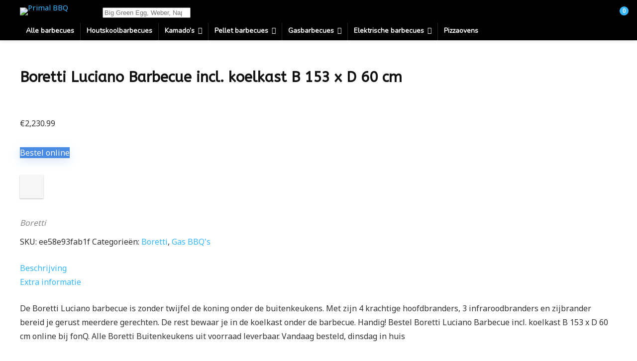

--- FILE ---
content_type: text/html; charset=UTF-8
request_url: https://primalbbq.nl/product/boretti-luciano-barbecue-incl-koelkast-b-153-x-d-60-cm/
body_size: 37554
content:
<!DOCTYPE html><html lang="nl-NL"><head><meta charset="UTF-8" /><meta name="viewport" content="width=device-width, initial-scale=1.0" /><link rel="profile" href="http://gmpg.org/xfn/11" /><link rel="pingback" href="https://primalbbq.nl/xmlrpc.php" /><meta name='robots' content='index, follow, max-image-preview:large, max-snippet:-1, max-video-preview:-1' /><title>Boretti Luciano Barbecue incl. koelkast B 153 x D 60 cm - Primal BBQ</title><link rel="canonical" href="https://primalbbq.nl/product/boretti-luciano-barbecue-incl-koelkast-b-153-x-d-60-cm/" /><meta property="og:locale" content="nl_NL" /><meta property="og:type" content="article" /><meta property="og:title" content="Boretti Luciano Barbecue incl. koelkast B 153 x D 60 cm - Primal BBQ" /><meta property="og:description" content="De Boretti Luciano barbecue is zonder twijfel de koning onder de buitenkeukens. Met zijn 4 krachtige hoofdbranders, 3 infraroodbranders en zijbrander bereid je gerust meerdere gerechten. De rest bewaar je in de koelkast onder de barbecue. Handig! Bestel Boretti Luciano Barbecue incl. koelkast B 153 x D 60 cm online bij fonQ. Alle Boretti Buitenkeukens [&hellip;]" /><meta property="og:url" content="https://primalbbq.nl/product/boretti-luciano-barbecue-incl-koelkast-b-153-x-d-60-cm/" /><meta property="og:site_name" content="Primal BBQ" /><meta property="article:modified_time" content="2023-01-04T10:07:10+00:00" /><meta property="og:image" content="https://primalbbq.nl/wp-content/uploads/2023/01/boretti-luciano-barbecue-incl-koelkast-b-153-x-d-60-cm.jpg" /><meta property="og:image:width" content="420" /><meta property="og:image:height" content="420" /><meta property="og:image:type" content="image/jpeg" /><meta name="twitter:card" content="summary_large_image" /> <script type="application/ld+json" class="yoast-schema-graph">{"@context":"https://schema.org","@graph":[{"@type":"WebPage","@id":"https://primalbbq.nl/product/boretti-luciano-barbecue-incl-koelkast-b-153-x-d-60-cm/","url":"https://primalbbq.nl/product/boretti-luciano-barbecue-incl-koelkast-b-153-x-d-60-cm/","name":"Boretti Luciano Barbecue incl. koelkast B 153 x D 60 cm - Primal BBQ","isPartOf":{"@id":"https://primalbbq.nl/#website"},"primaryImageOfPage":{"@id":"https://primalbbq.nl/product/boretti-luciano-barbecue-incl-koelkast-b-153-x-d-60-cm/#primaryimage"},"image":{"@id":"https://primalbbq.nl/product/boretti-luciano-barbecue-incl-koelkast-b-153-x-d-60-cm/#primaryimage"},"thumbnailUrl":"https://primalbbq.nl/wp-content/uploads/2023/01/boretti-luciano-barbecue-incl-koelkast-b-153-x-d-60-cm.jpg","datePublished":"2023-01-03T20:34:44+00:00","dateModified":"2023-01-04T10:07:10+00:00","breadcrumb":{"@id":"https://primalbbq.nl/product/boretti-luciano-barbecue-incl-koelkast-b-153-x-d-60-cm/#breadcrumb"},"inLanguage":"nl-NL","potentialAction":[{"@type":"ReadAction","target":["https://primalbbq.nl/product/boretti-luciano-barbecue-incl-koelkast-b-153-x-d-60-cm/"]}]},{"@type":"ImageObject","inLanguage":"nl-NL","@id":"https://primalbbq.nl/product/boretti-luciano-barbecue-incl-koelkast-b-153-x-d-60-cm/#primaryimage","url":"https://primalbbq.nl/wp-content/uploads/2023/01/boretti-luciano-barbecue-incl-koelkast-b-153-x-d-60-cm.jpg","contentUrl":"https://primalbbq.nl/wp-content/uploads/2023/01/boretti-luciano-barbecue-incl-koelkast-b-153-x-d-60-cm.jpg","width":420,"height":420},{"@type":"BreadcrumbList","@id":"https://primalbbq.nl/product/boretti-luciano-barbecue-incl-koelkast-b-153-x-d-60-cm/#breadcrumb","itemListElement":[{"@type":"ListItem","position":1,"name":"Home","item":"https://primalbbq.nl/"},{"@type":"ListItem","position":2,"name":"ALLE BBQ&#8217;S","item":"https://primalbbq.nl/barbecues/"},{"@type":"ListItem","position":3,"name":"Boretti Luciano Barbecue incl. koelkast B 153 x D 60 cm"}]},{"@type":"WebSite","@id":"https://primalbbq.nl/#website","url":"https://primalbbq.nl/","name":"Primal BBQ","description":"Vergelijk en maak de juiste keuze","potentialAction":[{"@type":"SearchAction","target":{"@type":"EntryPoint","urlTemplate":"https://primalbbq.nl/?s={search_term_string}"},"query-input":{"@type":"PropertyValueSpecification","valueRequired":true,"valueName":"search_term_string"}}],"inLanguage":"nl-NL"}]}</script> <link rel='dns-prefetch' href='//www.googletagmanager.com' /><link rel='dns-prefetch' href='//cdnjs.cloudflare.com' /><link rel='dns-prefetch' href='//fonts.googleapis.com' /><link rel="alternate" type="application/rss+xml" title="Primal BBQ &raquo; feed" href="https://primalbbq.nl/feed/" /><link rel="alternate" type="application/rss+xml" title="Primal BBQ &raquo; reacties feed" href="https://primalbbq.nl/comments/feed/" /><link rel="alternate" title="oEmbed (JSON)" type="application/json+oembed" href="https://primalbbq.nl/wp-json/oembed/1.0/embed?url=https%3A%2F%2Fprimalbbq.nl%2Fproduct%2Fboretti-luciano-barbecue-incl-koelkast-b-153-x-d-60-cm%2F" /><link rel="alternate" title="oEmbed (XML)" type="text/xml+oembed" href="https://primalbbq.nl/wp-json/oembed/1.0/embed?url=https%3A%2F%2Fprimalbbq.nl%2Fproduct%2Fboretti-luciano-barbecue-incl-koelkast-b-153-x-d-60-cm%2F&#038;format=xml" /><style id='wp-img-auto-sizes-contain-inline-css' type='text/css'>img:is([sizes=auto i],[sizes^="auto," i]){contain-intrinsic-size:3000px 1500px}
/*# sourceURL=wp-img-auto-sizes-contain-inline-css */</style><link rel='stylesheet' id='mycred-woo-frontend-css-css' href='https://primalbbq.nl/wp-content/cache/autoptimize/css/autoptimize_single_9aca7bf582f57064960057c6dc8a8930.css?ver=1.4' type='text/css' media='all' /><link rel='stylesheet' id='rhstyle-css' href='https://primalbbq.nl/wp-content/cache/autoptimize/css/autoptimize_single_dbc4152ec4a34e853886d2121e052a9d.css?ver=18.5.1' type='text/css' media='all' /><link rel='stylesheet' id='rhslidingpanel-css' href='https://primalbbq.nl/wp-content/cache/autoptimize/css/autoptimize_single_25e4340bac4134597e0e1d0f332d7fd9.css?ver=1.0' type='text/css' media='all' /><link rel='stylesheet' id='rhcompare-css' href='https://primalbbq.nl/wp-content/cache/autoptimize/css/autoptimize_single_89dccc3fa65f4c95e03305038725a6c4.css?ver=1.3' type='text/css' media='all' /><style id='wp-emoji-styles-inline-css' type='text/css'>img.wp-smiley, img.emoji {
		display: inline !important;
		border: none !important;
		box-shadow: none !important;
		height: 1em !important;
		width: 1em !important;
		margin: 0 0.07em !important;
		vertical-align: -0.1em !important;
		background: none !important;
		padding: 0 !important;
	}
/*# sourceURL=wp-emoji-styles-inline-css */</style><link rel='stylesheet' id='wp-block-library-css' href='https://primalbbq.nl/wp-includes/css/dist/block-library/style.min.css?ver=6.9' type='text/css' media='all' /><link rel='stylesheet' id='wc-blocks-style-css' href='https://primalbbq.nl/wp-content/cache/autoptimize/css/autoptimize_single_7c24ec1d1c30bf1c8c686921eb9282d1.css?ver=wc-9.4.1' type='text/css' media='all' /><style id='global-styles-inline-css' type='text/css'>:root{--wp--preset--aspect-ratio--square: 1;--wp--preset--aspect-ratio--4-3: 4/3;--wp--preset--aspect-ratio--3-4: 3/4;--wp--preset--aspect-ratio--3-2: 3/2;--wp--preset--aspect-ratio--2-3: 2/3;--wp--preset--aspect-ratio--16-9: 16/9;--wp--preset--aspect-ratio--9-16: 9/16;--wp--preset--color--black: #000000;--wp--preset--color--cyan-bluish-gray: #abb8c3;--wp--preset--color--white: #ffffff;--wp--preset--color--pale-pink: #f78da7;--wp--preset--color--vivid-red: #cf2e2e;--wp--preset--color--luminous-vivid-orange: #ff6900;--wp--preset--color--luminous-vivid-amber: #fcb900;--wp--preset--color--light-green-cyan: #7bdcb5;--wp--preset--color--vivid-green-cyan: #00d084;--wp--preset--color--pale-cyan-blue: #8ed1fc;--wp--preset--color--vivid-cyan-blue: #0693e3;--wp--preset--color--vivid-purple: #9b51e0;--wp--preset--color--main: var(--rehub-main-color);--wp--preset--color--secondary: var(--rehub-sec-color);--wp--preset--color--buttonmain: var(--rehub-main-btn-bg);--wp--preset--color--cyan-grey: #abb8c3;--wp--preset--color--orange-light: #fcb900;--wp--preset--color--red: #cf2e2e;--wp--preset--color--red-bright: #f04057;--wp--preset--color--vivid-green: #00d084;--wp--preset--color--orange: #ff6900;--wp--preset--color--blue: #0693e3;--wp--preset--gradient--vivid-cyan-blue-to-vivid-purple: linear-gradient(135deg,rgb(6,147,227) 0%,rgb(155,81,224) 100%);--wp--preset--gradient--light-green-cyan-to-vivid-green-cyan: linear-gradient(135deg,rgb(122,220,180) 0%,rgb(0,208,130) 100%);--wp--preset--gradient--luminous-vivid-amber-to-luminous-vivid-orange: linear-gradient(135deg,rgb(252,185,0) 0%,rgb(255,105,0) 100%);--wp--preset--gradient--luminous-vivid-orange-to-vivid-red: linear-gradient(135deg,rgb(255,105,0) 0%,rgb(207,46,46) 100%);--wp--preset--gradient--very-light-gray-to-cyan-bluish-gray: linear-gradient(135deg,rgb(238,238,238) 0%,rgb(169,184,195) 100%);--wp--preset--gradient--cool-to-warm-spectrum: linear-gradient(135deg,rgb(74,234,220) 0%,rgb(151,120,209) 20%,rgb(207,42,186) 40%,rgb(238,44,130) 60%,rgb(251,105,98) 80%,rgb(254,248,76) 100%);--wp--preset--gradient--blush-light-purple: linear-gradient(135deg,rgb(255,206,236) 0%,rgb(152,150,240) 100%);--wp--preset--gradient--blush-bordeaux: linear-gradient(135deg,rgb(254,205,165) 0%,rgb(254,45,45) 50%,rgb(107,0,62) 100%);--wp--preset--gradient--luminous-dusk: linear-gradient(135deg,rgb(255,203,112) 0%,rgb(199,81,192) 50%,rgb(65,88,208) 100%);--wp--preset--gradient--pale-ocean: linear-gradient(135deg,rgb(255,245,203) 0%,rgb(182,227,212) 50%,rgb(51,167,181) 100%);--wp--preset--gradient--electric-grass: linear-gradient(135deg,rgb(202,248,128) 0%,rgb(113,206,126) 100%);--wp--preset--gradient--midnight: linear-gradient(135deg,rgb(2,3,129) 0%,rgb(40,116,252) 100%);--wp--preset--font-size--small: 13px;--wp--preset--font-size--medium: 20px;--wp--preset--font-size--large: 36px;--wp--preset--font-size--x-large: 42px;--wp--preset--font-family--system-font: -apple-system,BlinkMacSystemFont,"Segoe UI",Roboto,Oxygen-Sans,Ubuntu,Cantarell,"Helvetica Neue",sans-serif;--wp--preset--font-family--rh-nav-font: var(--rehub-nav-font,-apple-system,BlinkMacSystemFont,"Segoe UI",Roboto,Oxygen-Sans,Ubuntu,Cantarell,"Helvetica Neue",sans-serif);--wp--preset--font-family--rh-head-font: var(--rehub-head-font,-apple-system,BlinkMacSystemFont,"Segoe UI",Roboto,Oxygen-Sans,Ubuntu,Cantarell,"Helvetica Neue",sans-serif);--wp--preset--font-family--rh-btn-font: var(--rehub-btn-font,-apple-system,BlinkMacSystemFont,"Segoe UI",Roboto,Oxygen-Sans,Ubuntu,Cantarell,"Helvetica Neue",sans-serif);--wp--preset--font-family--rh-body-font: var(--rehub-body-font,-apple-system,BlinkMacSystemFont,"Segoe UI",Roboto,Oxygen-Sans,Ubuntu,Cantarell,"Helvetica Neue",sans-serif);--wp--preset--font-family--inter: "Inter", sans-serif;--wp--preset--font-family--cardo: Cardo;--wp--preset--spacing--20: 0.44rem;--wp--preset--spacing--30: 0.67rem;--wp--preset--spacing--40: 1rem;--wp--preset--spacing--50: 1.5rem;--wp--preset--spacing--60: 2.25rem;--wp--preset--spacing--70: 3.38rem;--wp--preset--spacing--80: 5.06rem;--wp--preset--shadow--natural: 6px 6px 9px rgba(0, 0, 0, 0.2);--wp--preset--shadow--deep: 12px 12px 50px rgba(0, 0, 0, 0.4);--wp--preset--shadow--sharp: 6px 6px 0px rgba(0, 0, 0, 0.2);--wp--preset--shadow--outlined: 6px 6px 0px -3px rgb(255, 255, 255), 6px 6px rgb(0, 0, 0);--wp--preset--shadow--crisp: 6px 6px 0px rgb(0, 0, 0);}:root { --wp--style--global--content-size: 760px;--wp--style--global--wide-size: 900px; }:where(body) { margin: 0; }.wp-site-blocks > .alignleft { float: left; margin-right: 2em; }.wp-site-blocks > .alignright { float: right; margin-left: 2em; }.wp-site-blocks > .aligncenter { justify-content: center; margin-left: auto; margin-right: auto; }:where(.is-layout-flex){gap: 0.5em;}:where(.is-layout-grid){gap: 0.5em;}.is-layout-flow > .alignleft{float: left;margin-inline-start: 0;margin-inline-end: 2em;}.is-layout-flow > .alignright{float: right;margin-inline-start: 2em;margin-inline-end: 0;}.is-layout-flow > .aligncenter{margin-left: auto !important;margin-right: auto !important;}.is-layout-constrained > .alignleft{float: left;margin-inline-start: 0;margin-inline-end: 2em;}.is-layout-constrained > .alignright{float: right;margin-inline-start: 2em;margin-inline-end: 0;}.is-layout-constrained > .aligncenter{margin-left: auto !important;margin-right: auto !important;}.is-layout-constrained > :where(:not(.alignleft):not(.alignright):not(.alignfull)){max-width: var(--wp--style--global--content-size);margin-left: auto !important;margin-right: auto !important;}.is-layout-constrained > .alignwide{max-width: var(--wp--style--global--wide-size);}body .is-layout-flex{display: flex;}.is-layout-flex{flex-wrap: wrap;align-items: center;}.is-layout-flex > :is(*, div){margin: 0;}body .is-layout-grid{display: grid;}.is-layout-grid > :is(*, div){margin: 0;}body{padding-top: 0px;padding-right: 0px;padding-bottom: 0px;padding-left: 0px;}a:where(:not(.wp-element-button)){color: var(--rehub-link-color, violet);text-decoration: none;}h1{font-size: 29px;line-height: 34px;margin-top: 10px;margin-bottom: 31px;}h2{font-size: 25px;line-height: 31px;margin-top: 10px;margin-bottom: 31px;}h3{font-size: 20px;line-height: 28px;margin-top: 10px;margin-bottom: 25px;}h4{font-size: 18px;line-height: 24px;margin-top: 10px;margin-bottom: 18px;}h5{font-size: 16px;line-height: 20px;margin-top: 10px;margin-bottom: 15px;}h6{font-size: 14px;line-height: 20px;margin-top: 0px;margin-bottom: 10px;}:root :where(.wp-element-button, .wp-block-button__link){background-color: #32373c;border-width: 0;color: #fff;font-family: inherit;font-size: inherit;font-style: inherit;font-weight: inherit;letter-spacing: inherit;line-height: inherit;padding-top: calc(0.667em + 2px);padding-right: calc(1.333em + 2px);padding-bottom: calc(0.667em + 2px);padding-left: calc(1.333em + 2px);text-decoration: none;text-transform: inherit;}.has-black-color{color: var(--wp--preset--color--black) !important;}.has-cyan-bluish-gray-color{color: var(--wp--preset--color--cyan-bluish-gray) !important;}.has-white-color{color: var(--wp--preset--color--white) !important;}.has-pale-pink-color{color: var(--wp--preset--color--pale-pink) !important;}.has-vivid-red-color{color: var(--wp--preset--color--vivid-red) !important;}.has-luminous-vivid-orange-color{color: var(--wp--preset--color--luminous-vivid-orange) !important;}.has-luminous-vivid-amber-color{color: var(--wp--preset--color--luminous-vivid-amber) !important;}.has-light-green-cyan-color{color: var(--wp--preset--color--light-green-cyan) !important;}.has-vivid-green-cyan-color{color: var(--wp--preset--color--vivid-green-cyan) !important;}.has-pale-cyan-blue-color{color: var(--wp--preset--color--pale-cyan-blue) !important;}.has-vivid-cyan-blue-color{color: var(--wp--preset--color--vivid-cyan-blue) !important;}.has-vivid-purple-color{color: var(--wp--preset--color--vivid-purple) !important;}.has-main-color{color: var(--wp--preset--color--main) !important;}.has-secondary-color{color: var(--wp--preset--color--secondary) !important;}.has-buttonmain-color{color: var(--wp--preset--color--buttonmain) !important;}.has-cyan-grey-color{color: var(--wp--preset--color--cyan-grey) !important;}.has-orange-light-color{color: var(--wp--preset--color--orange-light) !important;}.has-red-color{color: var(--wp--preset--color--red) !important;}.has-red-bright-color{color: var(--wp--preset--color--red-bright) !important;}.has-vivid-green-color{color: var(--wp--preset--color--vivid-green) !important;}.has-orange-color{color: var(--wp--preset--color--orange) !important;}.has-blue-color{color: var(--wp--preset--color--blue) !important;}.has-black-background-color{background-color: var(--wp--preset--color--black) !important;}.has-cyan-bluish-gray-background-color{background-color: var(--wp--preset--color--cyan-bluish-gray) !important;}.has-white-background-color{background-color: var(--wp--preset--color--white) !important;}.has-pale-pink-background-color{background-color: var(--wp--preset--color--pale-pink) !important;}.has-vivid-red-background-color{background-color: var(--wp--preset--color--vivid-red) !important;}.has-luminous-vivid-orange-background-color{background-color: var(--wp--preset--color--luminous-vivid-orange) !important;}.has-luminous-vivid-amber-background-color{background-color: var(--wp--preset--color--luminous-vivid-amber) !important;}.has-light-green-cyan-background-color{background-color: var(--wp--preset--color--light-green-cyan) !important;}.has-vivid-green-cyan-background-color{background-color: var(--wp--preset--color--vivid-green-cyan) !important;}.has-pale-cyan-blue-background-color{background-color: var(--wp--preset--color--pale-cyan-blue) !important;}.has-vivid-cyan-blue-background-color{background-color: var(--wp--preset--color--vivid-cyan-blue) !important;}.has-vivid-purple-background-color{background-color: var(--wp--preset--color--vivid-purple) !important;}.has-main-background-color{background-color: var(--wp--preset--color--main) !important;}.has-secondary-background-color{background-color: var(--wp--preset--color--secondary) !important;}.has-buttonmain-background-color{background-color: var(--wp--preset--color--buttonmain) !important;}.has-cyan-grey-background-color{background-color: var(--wp--preset--color--cyan-grey) !important;}.has-orange-light-background-color{background-color: var(--wp--preset--color--orange-light) !important;}.has-red-background-color{background-color: var(--wp--preset--color--red) !important;}.has-red-bright-background-color{background-color: var(--wp--preset--color--red-bright) !important;}.has-vivid-green-background-color{background-color: var(--wp--preset--color--vivid-green) !important;}.has-orange-background-color{background-color: var(--wp--preset--color--orange) !important;}.has-blue-background-color{background-color: var(--wp--preset--color--blue) !important;}.has-black-border-color{border-color: var(--wp--preset--color--black) !important;}.has-cyan-bluish-gray-border-color{border-color: var(--wp--preset--color--cyan-bluish-gray) !important;}.has-white-border-color{border-color: var(--wp--preset--color--white) !important;}.has-pale-pink-border-color{border-color: var(--wp--preset--color--pale-pink) !important;}.has-vivid-red-border-color{border-color: var(--wp--preset--color--vivid-red) !important;}.has-luminous-vivid-orange-border-color{border-color: var(--wp--preset--color--luminous-vivid-orange) !important;}.has-luminous-vivid-amber-border-color{border-color: var(--wp--preset--color--luminous-vivid-amber) !important;}.has-light-green-cyan-border-color{border-color: var(--wp--preset--color--light-green-cyan) !important;}.has-vivid-green-cyan-border-color{border-color: var(--wp--preset--color--vivid-green-cyan) !important;}.has-pale-cyan-blue-border-color{border-color: var(--wp--preset--color--pale-cyan-blue) !important;}.has-vivid-cyan-blue-border-color{border-color: var(--wp--preset--color--vivid-cyan-blue) !important;}.has-vivid-purple-border-color{border-color: var(--wp--preset--color--vivid-purple) !important;}.has-main-border-color{border-color: var(--wp--preset--color--main) !important;}.has-secondary-border-color{border-color: var(--wp--preset--color--secondary) !important;}.has-buttonmain-border-color{border-color: var(--wp--preset--color--buttonmain) !important;}.has-cyan-grey-border-color{border-color: var(--wp--preset--color--cyan-grey) !important;}.has-orange-light-border-color{border-color: var(--wp--preset--color--orange-light) !important;}.has-red-border-color{border-color: var(--wp--preset--color--red) !important;}.has-red-bright-border-color{border-color: var(--wp--preset--color--red-bright) !important;}.has-vivid-green-border-color{border-color: var(--wp--preset--color--vivid-green) !important;}.has-orange-border-color{border-color: var(--wp--preset--color--orange) !important;}.has-blue-border-color{border-color: var(--wp--preset--color--blue) !important;}.has-vivid-cyan-blue-to-vivid-purple-gradient-background{background: var(--wp--preset--gradient--vivid-cyan-blue-to-vivid-purple) !important;}.has-light-green-cyan-to-vivid-green-cyan-gradient-background{background: var(--wp--preset--gradient--light-green-cyan-to-vivid-green-cyan) !important;}.has-luminous-vivid-amber-to-luminous-vivid-orange-gradient-background{background: var(--wp--preset--gradient--luminous-vivid-amber-to-luminous-vivid-orange) !important;}.has-luminous-vivid-orange-to-vivid-red-gradient-background{background: var(--wp--preset--gradient--luminous-vivid-orange-to-vivid-red) !important;}.has-very-light-gray-to-cyan-bluish-gray-gradient-background{background: var(--wp--preset--gradient--very-light-gray-to-cyan-bluish-gray) !important;}.has-cool-to-warm-spectrum-gradient-background{background: var(--wp--preset--gradient--cool-to-warm-spectrum) !important;}.has-blush-light-purple-gradient-background{background: var(--wp--preset--gradient--blush-light-purple) !important;}.has-blush-bordeaux-gradient-background{background: var(--wp--preset--gradient--blush-bordeaux) !important;}.has-luminous-dusk-gradient-background{background: var(--wp--preset--gradient--luminous-dusk) !important;}.has-pale-ocean-gradient-background{background: var(--wp--preset--gradient--pale-ocean) !important;}.has-electric-grass-gradient-background{background: var(--wp--preset--gradient--electric-grass) !important;}.has-midnight-gradient-background{background: var(--wp--preset--gradient--midnight) !important;}.has-small-font-size{font-size: var(--wp--preset--font-size--small) !important;}.has-medium-font-size{font-size: var(--wp--preset--font-size--medium) !important;}.has-large-font-size{font-size: var(--wp--preset--font-size--large) !important;}.has-x-large-font-size{font-size: var(--wp--preset--font-size--x-large) !important;}.has-system-font-font-family{font-family: var(--wp--preset--font-family--system-font) !important;}.has-rh-nav-font-font-family{font-family: var(--wp--preset--font-family--rh-nav-font) !important;}.has-rh-head-font-font-family{font-family: var(--wp--preset--font-family--rh-head-font) !important;}.has-rh-btn-font-font-family{font-family: var(--wp--preset--font-family--rh-btn-font) !important;}.has-rh-body-font-font-family{font-family: var(--wp--preset--font-family--rh-body-font) !important;}.has-inter-font-family{font-family: var(--wp--preset--font-family--inter) !important;}.has-cardo-font-family{font-family: var(--wp--preset--font-family--cardo) !important;}
/*# sourceURL=global-styles-inline-css */</style><link rel='stylesheet' id='cookie-law-info-css' href='https://primalbbq.nl/wp-content/cache/autoptimize/css/autoptimize_single_20e8490fab0dcf7557a5c8b54494db6f.css?ver=3.2.8' type='text/css' media='all' /><link rel='stylesheet' id='cookie-law-info-gdpr-css' href='https://primalbbq.nl/wp-content/cache/autoptimize/css/autoptimize_single_359aca8a88b2331aa34ac505acad9911.css?ver=3.2.8' type='text/css' media='all' /><link rel='stylesheet' id='Nunito-css' href='//fonts.googleapis.com/css?family=Nunito&#038;subset=latin&#038;ver=6.9' type='text/css' media='all' /><link rel='stylesheet' id='ABeeZee-css' href='//fonts.googleapis.com/css?family=ABeeZee&#038;subset=latin&#038;ver=6.9' type='text/css' media='all' /><link rel='stylesheet' id='Noto+Sans-css' href='//fonts.googleapis.com/css?family=Noto+Sans&#038;subset=latin&#038;ver=6.9' type='text/css' media='all' /><link rel='stylesheet' id='photoswipe-css' href='https://primalbbq.nl/wp-content/plugins/woocommerce/assets/css/photoswipe/photoswipe.min.css?ver=9.4.1' type='text/css' media='all' /><link rel='stylesheet' id='photoswipe-default-skin-css' href='https://primalbbq.nl/wp-content/plugins/woocommerce/assets/css/photoswipe/default-skin/default-skin.min.css?ver=9.4.1' type='text/css' media='all' /><style id='woocommerce-inline-inline-css' type='text/css'>.woocommerce form .form-row .required { visibility: visible; }
/*# sourceURL=woocommerce-inline-inline-css */</style><link rel='stylesheet' id='mc4wp-form-basic-css' href='https://primalbbq.nl/wp-content/cache/autoptimize/css/autoptimize_single_df5776c61614c2df2b8ca2698fcafcb0.css?ver=4.9.19' type='text/css' media='all' /><link rel='stylesheet' id='dgwt-wcas-style-css' href='https://primalbbq.nl/wp-content/plugins/ajax-search-for-woocommerce/assets/css/style.min.css?ver=1.29.0' type='text/css' media='all' /><link rel='stylesheet' id='elementor-icons-ekiticons-css' href='https://primalbbq.nl/wp-content/cache/autoptimize/css/autoptimize_single_3fa05d40f6e71519eb9cfd26115ceb55.css?ver=3.3.2' type='text/css' media='all' /><link rel='stylesheet' id='pwb-styles-frontend-css' href='https://primalbbq.nl/wp-content/cache/autoptimize/css/autoptimize_single_948a84da690ea4880246a305fa299fd7.css?ver=3.4.6' type='text/css' media='all' /><link rel='stylesheet' id='mycred-front-css' href='https://primalbbq.nl/wp-content/cache/autoptimize/css/autoptimize_single_c54b61a2f07d39dcf49ec22997db8d71.css?ver=2.7.5.2' type='text/css' media='all' /><link rel='stylesheet' id='mycred-social-share-icons-css' href='https://primalbbq.nl/wp-content/cache/autoptimize/css/autoptimize_single_5ae676c6a0b7951301afb58e681d8ee7.css?ver=2.7.5.2' type='text/css' media='all' /><link rel='stylesheet' id='mycred-social-share-style-css' href='https://primalbbq.nl/wp-content/cache/autoptimize/css/autoptimize_single_0b43a9edbe3d9bc2ad12eb0048fd9a08.css?ver=2.7.5.2' type='text/css' media='all' /><link rel='stylesheet' id='eggrehub-css' href='https://primalbbq.nl/wp-content/cache/autoptimize/css/autoptimize_single_e228f8a91dbb845f3a6f2ad34f3bc64e.css?ver=18.5.1' type='text/css' media='all' /><link rel='stylesheet' id='rehubicons-css' href='https://primalbbq.nl/wp-content/cache/autoptimize/css/autoptimize_single_3a75fed7a135ab90eda1619d715905f2.css?ver=18.5.1' type='text/css' media='all' /><link rel='stylesheet' id='rhelementor-css' href='https://primalbbq.nl/wp-content/cache/autoptimize/css/autoptimize_single_5bc300b200efc89471453f0a404e44b8.css?ver=1.0' type='text/css' media='all' /><link rel='stylesheet' id='rehub-woocommerce-css' href='https://primalbbq.nl/wp-content/cache/autoptimize/css/autoptimize_single_a00c648a7a38c7df42f18b6bbfb9942d.css?ver=18.5.1' type='text/css' media='all' /><link rel='stylesheet' id='rhwoosingle-css' href='https://primalbbq.nl/wp-content/cache/autoptimize/css/autoptimize_single_3625089a7219537efa54b855ee8978a9.css?ver=18.5.1' type='text/css' media='all' /><link rel='stylesheet' id='ekit-widget-styles-css' href='https://primalbbq.nl/wp-content/cache/autoptimize/css/autoptimize_single_23c5fd91fef2824e62f9668b917f1626.css?ver=3.3.2' type='text/css' media='all' /><link rel='stylesheet' id='ekit-responsive-css' href='https://primalbbq.nl/wp-content/cache/autoptimize/css/autoptimize_single_317fbc87772718eb181ec7feba35e148.css?ver=3.3.2' type='text/css' media='all' /> <script type="text/javascript" src="https://primalbbq.nl/wp-includes/js/jquery/jquery.min.js?ver=3.7.1" id="jquery-core-js"></script> <script defer type="text/javascript" src="https://primalbbq.nl/wp-includes/js/jquery/jquery-migrate.min.js?ver=3.4.1" id="jquery-migrate-js"></script> <script defer id="affegg-price-alert-js-extra" src="[data-uri]"></script> <script defer type="text/javascript" src="https://primalbbq.nl/wp-content/cache/autoptimize/js/autoptimize_single_9e9e65b05e81f612c60a64b92b6aef21.js?ver=10.3.2" id="affegg-price-alert-js"></script> <script defer id="cegg-price-alert-js-extra" src="[data-uri]"></script> <script defer type="text/javascript" src="https://primalbbq.nl/wp-content/cache/autoptimize/js/autoptimize_single_e7cba94c1ad3b87075c6b51e2ee0c346.js?ver=12.3.1" id="cegg-price-alert-js"></script> <script defer id="cookie-law-info-js-extra" src="[data-uri]"></script> <script defer type="text/javascript" src="https://primalbbq.nl/wp-content/cache/autoptimize/js/autoptimize_single_c5592a6fda4d0b779f56db2d5ddac010.js?ver=3.2.8" id="cookie-law-info-js"></script> <script defer id="rehub-postview-js-extra" src="[data-uri]"></script> <script defer type="text/javascript" src="https://primalbbq.nl/wp-content/cache/autoptimize/js/autoptimize_single_a5ecf96d754b95026b5015090ee44923.js?ver=6.9" id="rehub-postview-js"></script> <script type="text/javascript" src="https://primalbbq.nl/wp-content/plugins/woocommerce/assets/js/jquery-blockui/jquery.blockUI.min.js?ver=2.7.0-wc.9.4.1" id="jquery-blockui-js" defer="defer" data-wp-strategy="defer"></script> <script defer id="wc-add-to-cart-js-extra" src="[data-uri]"></script> <script type="text/javascript" src="https://primalbbq.nl/wp-content/plugins/woocommerce/assets/js/frontend/add-to-cart.min.js?ver=9.4.1" id="wc-add-to-cart-js" defer="defer" data-wp-strategy="defer"></script> <script type="text/javascript" src="https://primalbbq.nl/wp-content/plugins/woocommerce/assets/js/zoom/jquery.zoom.min.js?ver=1.7.21-wc.9.4.1" id="zoom-js" defer="defer" data-wp-strategy="defer"></script> <script type="text/javascript" src="https://primalbbq.nl/wp-content/plugins/woocommerce/assets/js/photoswipe/photoswipe.min.js?ver=4.1.1-wc.9.4.1" id="photoswipe-js" defer="defer" data-wp-strategy="defer"></script> <script type="text/javascript" src="https://primalbbq.nl/wp-content/plugins/woocommerce/assets/js/photoswipe/photoswipe-ui-default.min.js?ver=4.1.1-wc.9.4.1" id="photoswipe-ui-default-js" defer="defer" data-wp-strategy="defer"></script> <script defer id="wc-single-product-js-extra" src="[data-uri]"></script> <script type="text/javascript" src="https://primalbbq.nl/wp-content/plugins/woocommerce/assets/js/frontend/single-product.min.js?ver=9.4.1" id="wc-single-product-js" defer="defer" data-wp-strategy="defer"></script> <script type="text/javascript" src="https://primalbbq.nl/wp-content/plugins/woocommerce/assets/js/js-cookie/js.cookie.min.js?ver=2.1.4-wc.9.4.1" id="js-cookie-js" defer="defer" data-wp-strategy="defer"></script> <script defer id="woocommerce-js-extra" src="[data-uri]"></script> <script type="text/javascript" src="https://primalbbq.nl/wp-content/plugins/woocommerce/assets/js/frontend/woocommerce.min.js?ver=9.4.1" id="woocommerce-js" defer="defer" data-wp-strategy="defer"></script> <script defer type="text/javascript" src="https://primalbbq.nl/wp-content/cache/autoptimize/js/autoptimize_single_50a015e64fc64e4efe6d0f58852ec373.js?ver=1.3" id="mycred-badge-front-js"></script>    <script defer type="text/javascript" src="https://www.googletagmanager.com/gtag/js?id=G-VM0CCLBF5R" id="google_gtagjs-js"></script> <script defer id="google_gtagjs-js-after" src="[data-uri]"></script>  <script defer type="text/javascript" src="//cdnjs.cloudflare.com/ajax/libs/jquery-easing/1.4.1/jquery.easing.min.js?ver=6.9" id="jquery-easing-js"></script> <link rel="https://api.w.org/" href="https://primalbbq.nl/wp-json/" /><link rel="alternate" title="JSON" type="application/json" href="https://primalbbq.nl/wp-json/wp/v2/product/5240" /><link rel="EditURI" type="application/rsd+xml" title="RSD" href="https://primalbbq.nl/xmlrpc.php?rsd" /><meta name="generator" content="WordPress 6.9" /><meta name="generator" content="WooCommerce 9.4.1" /><link rel='shortlink' href='https://primalbbq.nl/?p=5240' /><meta name="generator" content="Site Kit by Google 1.140.0" /><meta name="e1730397b2be573" content="9ec174e43985ee29bdd3dd6968ee6173" /><meta name='impact-site-verification' value='-603597179'><meta name="81c8f7e3e3c0cfd" content="f0a588e89618610e91fa3c4aff3f7e53" /><meta name="tradetracker-site-verification" content="493d7537ecd2b3d7e18372f186c601a0a94c44c3" /><meta name="verification" content="ecc0128cccde1e31a4e84b22eed941e0" />  <script defer src="https://www.googletagmanager.com/gtag/js?id=UA-55649340-9"></script> <script defer src="[data-uri]"></script>  <script defer src="[data-uri]"></script>    <script defer src="https://www.googletagmanager.com/gtag/js?id=G-DRQPKGWCEJ"></script> <script defer src="[data-uri]"></script> <meta name="81c8f7e3e3c0cfd" content="f0a588e89618610e91fa3c4aff3f7e53" /><meta name='impact-site-verification' value='1060ca8f-9eb3-491d-affb-7a056172a92b'><style>.dgwt-wcas-ico-magnifier,.dgwt-wcas-ico-magnifier-handler{max-width:20px}.dgwt-wcas-search-wrapp{max-width:600px}</style><link rel="preload" href="https://primalbbq.nl/wp-content/themes/rehub-theme/fonts/rhicons.woff2?3oibrk" as="font" type="font/woff2" crossorigin="crossorigin"><style type="text/css">@media (min-width:1025px){header .logo-section{padding:10px 0;}}.main-nav{box-shadow:0 1px 8px rgba(0,0,0,0.1),0 0 0 1px rgba(0,0,0,0.03) !important;}nav.top_menu > ul > li > a{padding:6px 12px 10px 12px;font-size:14px}.dl-menuwrapper li a,nav.top_menu > ul > li > a,#re_menu_near_logo li,#re_menu_near_logo li{font-family:"Nunito",trebuchet ms !important;}:root{--rehub-nav-font:Nunito;}.rehub_feat_block div.offer_title,.rh_wrapper_video_playlist .rh_video_title_and_time .rh_video_title,.main_slider .flex-overlay h2,.related_articles ul li > a,h1,h2,h3,h4,h5,h6,.widget .title,.title h1,.title h5,.related_articles .related_title,#comments .title_comments,.commentlist .comment-author .fn,.commentlist .comment-author .fn a,.rate_bar_wrap .review-top .review-text span.review-header,.wpsm-numbox.wpsm-style6 span.num,.wpsm-numbox.wpsm-style5 span.num,.rehub-main-font,.logo .textlogo,.wp-block-quote.is-style-large,.comment-respond h3,.related_articles .related_title,.re_title_inmodal{font-family:"ABeeZee",trebuchet ms;}.main_slider .flex-overlay h2,h1,h2,h3,h4,h5,h6,.title h1,.title h5,.comment-respond h3{font-weight:700;}:root{--rehub-head-font:ABeeZee;}.sidebar,.rehub-body-font,body{font-family:"Noto Sans",arial !important;}:root{--rehub-body-font:Noto Sans;}header .main-nav,.main-nav.dark_style,.header_one_row .main-nav{background:none repeat scroll 0 0 #000000!important;box-shadow:none;}.main-nav{border-bottom:none;border-top:none;}.dl-menuwrapper .dl-menu{margin:0 !important}nav.top_menu > ul > li > a{color:#ffffff !important;}nav.top_menu > ul > li > a:hover{box-shadow:none;}.responsive_nav_wrap .user-ava-intop:after,.dl-menuwrapper button i,.responsive_nav_wrap .rh-header-icon{color:#ffffff !important;}.dl-menuwrapper button svg line{stroke:#ffffff !important;}.responsive_nav_wrap{background:none repeat scroll 0 0 #000000!important;box-shadow:none;}.main-nav{border-bottom:none;border-top:none;}.dl-menuwrapper .dl-menu{margin:0 !important}#main_header,.is-sticky .logo_section_wrap,.sticky-active.logo_section_wrap{background-color:#000000 !important}.main-nav.white_style{border-top:none}nav.top_menu > ul:not(.off-canvas) > li > a:after{top:auto;bottom:0}.header-top{border:none;}.left-sidebar-archive .main-side{float:right;}.left-sidebar-archive .sidebar{float:left}.footer-bottom{background-color:#3f3f3f !important}.footer-bottom .footer_widget{border:none !important} .widget .title:after{border-bottom:2px solid #36b7ff;}.rehub-main-color-border,nav.top_menu > ul > li.vertical-menu.border-main-color .sub-menu,.rh-main-bg-hover:hover,.wp-block-quote,ul.def_btn_link_tabs li.active a,.wp-block-pullquote{border-color:#36b7ff;}.wpsm_promobox.rehub_promobox{border-left-color:#36b7ff!important;}.color_link{color:#36b7ff !important;}.featured_slider:hover .score,.top_chart_controls .controls:hover,article.post .wpsm_toplist_heading:before{border-color:#36b7ff;}.btn_more:hover,.tw-pagination .current{border:1px solid #36b7ff;color:#fff}.rehub_woo_review .rehub_woo_tabs_menu li.current{border-top:3px solid #36b7ff;}.gallery-pics .gp-overlay{box-shadow:0 0 0 4px #36b7ff inset;}.post .rehub_woo_tabs_menu li.current,.woocommerce div.product .woocommerce-tabs ul.tabs li.active{border-top:2px solid #36b7ff;}.rething_item a.cat{border-bottom-color:#36b7ff}nav.top_menu ul li ul.sub-menu{border-bottom:2px solid #36b7ff;}.widget.deal_daywoo,.elementor-widget-wpsm_woofeatured .deal_daywoo{border:3px solid #36b7ff;padding:20px;background:#fff;}.deal_daywoo .wpsm-bar-bar{background-color:#36b7ff !important} #buddypress div.item-list-tabs ul li.selected a span,#buddypress div.item-list-tabs ul li.current a span,#buddypress div.item-list-tabs ul li a span,.user-profile-div .user-menu-tab > li.active > a,.user-profile-div .user-menu-tab > li.active > a:focus,.user-profile-div .user-menu-tab > li.active > a:hover,.news_in_thumb:hover a.rh-label-string,.news_out_thumb:hover a.rh-label-string,.col-feat-grid:hover a.rh-label-string,.carousel-style-deal .re_carousel .controls,.re_carousel .controls:hover,.openedprevnext .postNavigation .postnavprev,.postNavigation .postnavprev:hover,.top_chart_pagination a.selected,.flex-control-paging li a.flex-active,.flex-control-paging li a:hover,.btn_more:hover,body .tabs-menu li:hover,body .tabs-menu li.current,.featured_slider:hover .score,#bbp_user_edit_submit,.bbp-topic-pagination a,.bbp-topic-pagination a,.custom-checkbox label.checked:after,.slider_post .caption,ul.postpagination li.active a,ul.postpagination li:hover a,ul.postpagination li a:focus,.top_theme h5 strong,.re_carousel .text:after,#topcontrol:hover,.main_slider .flex-overlay:hover a.read-more,.rehub_chimp #mc_embed_signup input#mc-embedded-subscribe,#rank_1.rank_count,#toplistmenu > ul li:before,.rehub_chimp:before,.wpsm-members > strong:first-child,.r_catbox_btn,.wpcf7 .wpcf7-submit,.wpsm_pretty_hover li:hover,.wpsm_pretty_hover li.current,.rehub-main-color-bg,.togglegreedybtn:after,.rh-bg-hover-color:hover a.rh-label-string,.rh-main-bg-hover:hover,.rh_wrapper_video_playlist .rh_video_currently_playing,.rh_wrapper_video_playlist .rh_video_currently_playing.rh_click_video:hover,.rtmedia-list-item .rtmedia-album-media-count,.tw-pagination .current,.dokan-dashboard .dokan-dash-sidebar ul.dokan-dashboard-menu li.active,.dokan-dashboard .dokan-dash-sidebar ul.dokan-dashboard-menu li:hover,.dokan-dashboard .dokan-dash-sidebar ul.dokan-dashboard-menu li.dokan-common-links a:hover,#ywqa-submit-question,.woocommerce .widget_price_filter .ui-slider .ui-slider-range,.rh-hov-bor-line > a:after,nav.top_menu > ul:not(.off-canvas) > li > a:after,.rh-border-line:after,.wpsm-table.wpsm-table-main-color table tr th,.rh-hov-bg-main-slide:before,.rh-hov-bg-main-slidecol .col_item:before{background:#36b7ff;}@media (max-width:767px){.postNavigation .postnavprev{background:#36b7ff;}}.rh-main-bg-hover:hover,.rh-main-bg-hover:hover .whitehovered,.user-profile-div .user-menu-tab > li.active > a{color:#fff !important} a,.carousel-style-deal .deal-item .priced_block .price_count ins,nav.top_menu ul li.menu-item-has-children ul li.menu-item-has-children > a:before,.top_chart_controls .controls:hover,.flexslider .fa-pulse,.footer-bottom .widget .f_menu li a:hover,.comment_form h3 a,.bbp-body li.bbp-forum-info > a:hover,.bbp-body li.bbp-topic-title > a:hover,#subscription-toggle a:before,#favorite-toggle a:before,.aff_offer_links .aff_name a,.rh-deal-price,.commentlist .comment-content small a,.related_articles .title_cat_related a,article em.emph,.campare_table table.one td strong.red,.sidebar .tabs-item .detail p a,.footer-bottom .widget .title span,footer p a,.welcome-frase strong,article.post .wpsm_toplist_heading:before,.post a.color_link,.categoriesbox:hover h3 a:after,.bbp-body li.bbp-forum-info > a,.bbp-body li.bbp-topic-title > a,.widget .title i,.woocommerce-MyAccount-navigation ul li.is-active a,.category-vendormenu li.current a,.deal_daywoo .title,.rehub-main-color,.wpsm_pretty_colored ul li.current a,.wpsm_pretty_colored ul li.current,.rh-heading-hover-color:hover h2 a,.rh-heading-hover-color:hover h3 a,.rh-heading-hover-color:hover h4 a,.rh-heading-hover-color:hover h5 a,.rh-heading-hover-color:hover h3,.rh-heading-hover-color:hover h2,.rh-heading-hover-color:hover h4,.rh-heading-hover-color:hover h5,.rh-heading-hover-color:hover .rh-heading-hover-item a,.rh-heading-icon:before,.widget_layered_nav ul li.chosen a:before,.wp-block-quote.is-style-large p,ul.page-numbers li span.current,ul.page-numbers li a:hover,ul.page-numbers li.active a,.page-link > span:not(.page-link-title),blockquote:not(.wp-block-quote) p,span.re_filtersort_btn:hover,span.active.re_filtersort_btn,.deal_daywoo .price,div.sortingloading:after{color:#36b7ff;} .page-link > span:not(.page-link-title),.widget.widget_affegg_widget .title,.widget.top_offers .title,.widget.cegg_widget_products .title,header .header_first_style .search form.search-form [type="submit"],header .header_eight_style .search form.search-form [type="submit"],.filter_home_pick span.active,.filter_home_pick span:hover,.filter_product_pick span.active,.filter_product_pick span:hover,.rh_tab_links a.active,.rh_tab_links a:hover,.wcv-navigation ul.menu li.active,.wcv-navigation ul.menu li:hover a,form.search-form [type="submit"],.rehub-sec-color-bg,input#ywqa-submit-question,input#ywqa-send-answer,.woocommerce button.button.alt,.tabsajax span.active.re_filtersort_btn,.wpsm-table.wpsm-table-sec-color table tr th,.rh-slider-arrow,.rh-hov-bg-sec-slide:before,.rh-hov-bg-sec-slidecol .col_item:before{background:#111111 !important;color:#fff !important;outline:0}.widget.widget_affegg_widget .title:after,.widget.top_offers .title:after,.widget.cegg_widget_products .title:after{border-top-color:#111111 !important;}.page-link > span:not(.page-link-title){border:1px solid #111111;}.page-link > span:not(.page-link-title),.header_first_style .search form.search-form [type="submit"] i{color:#fff !important;}.rh_tab_links a.active,.rh_tab_links a:hover,.rehub-sec-color-border,nav.top_menu > ul > li.vertical-menu.border-sec-color > .sub-menu,body .rh-slider-thumbs-item--active{border-color:#111111}.rh_wrapper_video_playlist .rh_video_currently_playing,.rh_wrapper_video_playlist .rh_video_currently_playing.rh_click_video:hover{background-color:#111111;box-shadow:1200px 0 0 #111111 inset;}.rehub-sec-color{color:#111111}  .woocommerce .woo-button-area .masked_coupon,.woocommerce a.woo_loop_btn,.woocommerce .button.checkout,.woocommerce input.button.alt,.woocommerce a.add_to_cart_button:not(.flat-woo-btn),.woocommerce-page a.add_to_cart_button:not(.flat-woo-btn),.woocommerce .single_add_to_cart_button,.woocommerce div.product form.cart .button,.woocommerce .checkout-button.button,.priced_block .btn_offer_block,.priced_block .button,.rh-deal-compact-btn,input.mdf_button,#buddypress input[type="submit"],#buddypress input[type="button"],#buddypress input[type="reset"],#buddypress button.submit,.wpsm-button.rehub_main_btn,.wcv-grid a.button,input.gmw-submit,#ws-plugin--s2member-profile-submit,#rtmedia_create_new_album,input[type="submit"].dokan-btn-theme,a.dokan-btn-theme,.dokan-btn-theme,#wcfm_membership_container a.wcfm_submit_button,.woocommerce button.button,.rehub-main-btn-bg,.woocommerce #payment #place_order,.wc-block-grid__product-add-to-cart.wp-block-button .wp-block-button__link{background:none #498ae3 !important;color:#ffffff !important;fill:#ffffff !important;border:none !important;text-decoration:none !important;outline:0;box-shadow:-1px 6px 19px rgba(73,138,227,0.2) !important;border-radius:0 !important;}.rehub-main-btn-bg > a{color:#ffffff !important;}.woocommerce a.woo_loop_btn:hover,.woocommerce .button.checkout:hover,.woocommerce input.button.alt:hover,.woocommerce a.add_to_cart_button:not(.flat-woo-btn):hover,.woocommerce-page a.add_to_cart_button:not(.flat-woo-btn):hover,.woocommerce a.single_add_to_cart_button:hover,.woocommerce-page a.single_add_to_cart_button:hover,.woocommerce div.product form.cart .button:hover,.woocommerce-page div.product form.cart .button:hover,.woocommerce .checkout-button.button:hover,.priced_block .btn_offer_block:hover,.wpsm-button.rehub_main_btn:hover,#buddypress input[type="submit"]:hover,#buddypress input[type="button"]:hover,#buddypress input[type="reset"]:hover,#buddypress button.submit:hover,.small_post .btn:hover,.ap-pro-form-field-wrapper input[type="submit"]:hover,.wcv-grid a.button:hover,#ws-plugin--s2member-profile-submit:hover,.rething_button .btn_more:hover,#wcfm_membership_container a.wcfm_submit_button:hover,.woocommerce #payment #place_order:hover,.woocommerce button.button:hover,.rehub-main-btn-bg:hover,.rehub-main-btn-bg:hover > a,.wc-block-grid__product-add-to-cart.wp-block-button .wp-block-button__link:hover{background:none #498ae3 !important;color:#ffffff !important;border-color:transparent;box-shadow:-1px 6px 13px #d3d3d3 !important;}.rehub_offer_coupon:hover{border:1px dashed #498ae3;}.rehub_offer_coupon:hover i.far,.rehub_offer_coupon:hover i.fal,.rehub_offer_coupon:hover i.fas{color:#498ae3}.re_thing_btn .rehub_offer_coupon.not_masked_coupon:hover{color:#498ae3 !important}.woocommerce a.woo_loop_btn:active,.woocommerce .button.checkout:active,.woocommerce .button.alt:active,.woocommerce a.add_to_cart_button:not(.flat-woo-btn):active,.woocommerce-page a.add_to_cart_button:not(.flat-woo-btn):active,.woocommerce a.single_add_to_cart_button:active,.woocommerce-page a.single_add_to_cart_button:active,.woocommerce div.product form.cart .button:active,.woocommerce-page div.product form.cart .button:active,.woocommerce .checkout-button.button:active,.wpsm-button.rehub_main_btn:active,#buddypress input[type="submit"]:active,#buddypress input[type="button"]:active,#buddypress input[type="reset"]:active,#buddypress button.submit:active,.ap-pro-form-field-wrapper input[type="submit"]:active,.wcv-grid a.button:active,#ws-plugin--s2member-profile-submit:active,.woocommerce #payment #place_order:active,input[type="submit"].dokan-btn-theme:active,a.dokan-btn-theme:active,.dokan-btn-theme:active,.woocommerce button.button:active,.rehub-main-btn-bg:active,.wc-block-grid__product-add-to-cart.wp-block-button .wp-block-button__link:active{background:none #498ae3 !important;box-shadow:0 1px 0 #999 !important;top:2px;color:#ffffff !important;}.rehub_btn_color,.rehub_chimp_flat #mc_embed_signup input#mc-embedded-subscribe{background-color:#498ae3;border:1px solid #498ae3;color:#ffffff;text-shadow:none}.rehub_btn_color:hover{color:#ffffff;background-color:#498ae3;border:1px solid #498ae3;}.rething_button .btn_more{border:1px solid #498ae3;color:#498ae3;}.rething_button .priced_block.block_btnblock .price_count{color:#498ae3;font-weight:normal;}.widget_merchant_list .buttons_col{background-color:#498ae3 !important;}.widget_merchant_list .buttons_col a{color:#ffffff !important;}.rehub-svg-btn-fill svg{fill:#498ae3;}.rehub-svg-btn-stroke svg{stroke:#498ae3;}@media (max-width:767px){#float-panel-woo-area{border-top:1px solid #498ae3}}:root{--rehub-main-color:#36b7ff;--rehub-sec-color:#111111;--rehub-main-btn-bg:#498ae3;--rehub-link-color:#36b7ff;}.litesearchstyle form.search-form [type="submit"]{height:40px;line-height:40px;padding:0 16px}.litesearchstyle form.search-form input[type="text"]{padding-left:15px;height:40px}header .search{max-width:500px;width:100% !important}.header_six_style .head_search{min-width:300px}.logo_section_wrap .wpsm-button.medium{padding:12px 16px;font-size:16px}</style><style>.woocommerce .onsale{background: #6dab3c;}</style><noscript><style>.woocommerce-product-gallery{ opacity: 1 !important; }</style></noscript><meta name="generator" content="Elementor 3.25.10; features: additional_custom_breakpoints, e_optimized_control_loading; settings: css_print_method-external, google_font-enabled, font_display-auto"><style>.e-con.e-parent:nth-of-type(n+4):not(.e-lazyloaded):not(.e-no-lazyload),
				.e-con.e-parent:nth-of-type(n+4):not(.e-lazyloaded):not(.e-no-lazyload) * {
					background-image: none !important;
				}
				@media screen and (max-height: 1024px) {
					.e-con.e-parent:nth-of-type(n+3):not(.e-lazyloaded):not(.e-no-lazyload),
					.e-con.e-parent:nth-of-type(n+3):not(.e-lazyloaded):not(.e-no-lazyload) * {
						background-image: none !important;
					}
				}
				@media screen and (max-height: 640px) {
					.e-con.e-parent:nth-of-type(n+2):not(.e-lazyloaded):not(.e-no-lazyload),
					.e-con.e-parent:nth-of-type(n+2):not(.e-lazyloaded):not(.e-no-lazyload) * {
						background-image: none !important;
					}
				}</style><style class='wp-fonts-local' type='text/css'>@font-face{font-family:Inter;font-style:normal;font-weight:300 900;font-display:fallback;src:url('https://primalbbq.nl/wp-content/plugins/woocommerce/assets/fonts/Inter-VariableFont_slnt,wght.woff2') format('woff2');font-stretch:normal;}
@font-face{font-family:Cardo;font-style:normal;font-weight:400;font-display:fallback;src:url('https://primalbbq.nl/wp-content/plugins/woocommerce/assets/fonts/cardo_normal_400.woff2') format('woff2');}</style><link rel="icon" href="https://primalbbq.nl/wp-content/uploads/2021/01/cropped-BBQ-1-32x32.jpg" sizes="32x32" /><link rel="icon" href="https://primalbbq.nl/wp-content/uploads/2021/01/cropped-BBQ-1-192x192.jpg" sizes="192x192" /><link rel="apple-touch-icon" href="https://primalbbq.nl/wp-content/uploads/2021/01/cropped-BBQ-1-180x180.jpg" /><meta name="msapplication-TileImage" content="https://primalbbq.nl/wp-content/uploads/2021/01/cropped-BBQ-1-270x270.jpg" /><link rel='stylesheet' id='rhniceselect-css' href='https://primalbbq.nl/wp-content/cache/autoptimize/css/autoptimize_single_4df86ed9c9256195ed083eacf4394bf4.css?ver=1.1' type='text/css' media='all' /><link rel='stylesheet' id='cookie-law-info-table-css' href='https://primalbbq.nl/wp-content/cache/autoptimize/css/autoptimize_single_26b4f0c3c1bcf76291fa4952fb7f04fb.css?ver=3.2.8' type='text/css' media='all' /></head><body class="wp-singular product-template-default single single-product postid-5240 wp-embed-responsive wp-theme-rehub-theme theme-rehub-theme woocommerce woocommerce-page woocommerce-no-js elementor-default elementor-kit-725"> <noscript><iframe src="https://www.googletagmanager.com/ns.html?id=GTM-P89ZS54"
height="0" width="0" style="display:none;visibility:hidden"></iframe></noscript><div class="rh-outer-wrap"><div id="top_ankor"></div><header id="main_header" class="dark_style width-100p position-relative"><div class="header_wrap"><div class="logo_section_wrap hideontablet"><div class="rh-container"><div class="logo-section rh-flex-center-align tabletblockdisplay header_seven_style clearfix"><div class="logo"> <a href="https://primalbbq.nl" class="logo_image"> <img src="https://primalbbq.nl/wp-content/uploads/2021/01/cropped-BBQ.jpg" alt="Primal BBQ" height="" width="80" /> </a></div><div class="search head_search position-relative"><form role="search" method="get" class="search-form product-search-form" action="https://primalbbq.nl/"> <label class="screen-reader-text" for="woocommerce-product-search-field-0">Search for:</label> <input type="text" id="woocommerce-product-search-field-0"  name="s" placeholder="Zoek" value="" data-enable_compare="1" data-posttype="product"  /> <input type="hidden" name="post_type" value="product" /> <select  name='product_cat' id='1593238381' class='rh_woo_drop_cat rhhidden rhniceselect hideonmobile'><option value='' selected='selected'>Alle categorieën</option><option class="level-0" value="elektrische-bbqs">Elektrische BBQ&#8217;S</option><option class="level-0" value="gas-bbqs">Gas BBQ&#8217;s</option><option class="level-0" value="geen-categorie">Geen categorie</option><option class="level-0" value="houtskoolbarbecues">Houtskoolbarbecues</option><option class="level-0" value="inbouw-braai">Inbouw braai</option><option class="level-0" value="pellet-bbq">Pellet BBQ&#8217;s</option><option class="level-0" value="pizzaovens">Pizzaovens</option><option class="level-0" value="vuurkorf">Vuurkorf</option><option class="level-0" value="vuurschaal">Vuurschaal</option><option class="level-0" value="vuurschaal-met-rooster">Vuurschaal met rooster</option><option class="level-0" value="vuurtafel">Vuurtafel</option> </select> <button type="submit" class="btnsearch hideonmobile"  aria-label="Zoek"><i class="rhicon rhi-search"></i></button></form></div><div class=" rh-flex-right-align"><div class="header-actions-logo rh-flex-right-align"><div class="tabledisplay"><div class="celldisplay mobileinmenu rh-comparemenu-link rh-header-icon text-center"> <span class="re-compare-icon-toggle position-relative"><i class="rhicon rhi-shuffle"></i><span class="re-compare-notice rehub-main-color-bg">0</span></span> <span class="heads_icon_label rehub-main-font"> </span></div></div></div></div></div></div></div><div class="header_icons_menu search-form-inheader main-nav mob-logo-enabled rh-stickme dark_style"><div class="rh-container"><nav class="top_menu"><ul id="menu-main" class="menu"><li id="menu-item-3345" class="menu-item menu-item-type-post_type menu-item-object-page current_page_parent"><a href="https://primalbbq.nl/barbecues/">Alle barbecues</a></li><li id="menu-item-1483" class="menu-item menu-item-type-taxonomy menu-item-object-product_cat"><a href="https://primalbbq.nl/product-categorie/houtskoolbarbecues/">Houtskoolbarbecues</a></li><li id="menu-item-841" class="menu-item menu-item-type-taxonomy menu-item-object-product_cat menu-item-has-children"><a href="https://primalbbq.nl/product-categorie/houtskoolbarbecues/kamado-bbqs/">Kamado&#8217;s</a><ul class="sub-menu"><li id="menu-item-844" class="menu-item menu-item-type-taxonomy menu-item-object-product_cat menu-item-has-children"><a href="https://primalbbq.nl/product-categorie/houtskoolbarbecues/kamado-bbqs/big-green-egg/">Big Green Egg</a><ul class="sub-menu"><li id="menu-item-1355" class="menu-item menu-item-type-taxonomy menu-item-object-product_cat"><a href="https://primalbbq.nl/product-categorie/houtskoolbarbecues/kamado-bbqs/big-green-egg/mini-modellen/">Mini</a></li><li id="menu-item-1356" class="menu-item menu-item-type-taxonomy menu-item-object-product_cat"><a href="https://primalbbq.nl/product-categorie/houtskoolbarbecues/kamado-bbqs/big-green-egg/small-modellen/">Small</a></li><li id="menu-item-1354" class="menu-item menu-item-type-taxonomy menu-item-object-product_cat"><a href="https://primalbbq.nl/product-categorie/houtskoolbarbecues/kamado-bbqs/big-green-egg/medium-modellen/">Medium</a></li><li id="menu-item-1350" class="menu-item menu-item-type-taxonomy menu-item-object-product_cat"><a href="https://primalbbq.nl/product-categorie/houtskoolbarbecues/kamado-bbqs/big-green-egg/large-modellen/">Large</a></li><li id="menu-item-1357" class="menu-item menu-item-type-taxonomy menu-item-object-product_cat"><a href="https://primalbbq.nl/product-categorie/houtskoolbarbecues/kamado-bbqs/big-green-egg/xl-modellen/">XL</a></li><li id="menu-item-1353" class="menu-item menu-item-type-taxonomy menu-item-object-product_cat"><a href="https://primalbbq.nl/product-categorie/houtskoolbarbecues/kamado-bbqs/big-green-egg/2xl-modellen/">2XL</a></li><li id="menu-item-1437" class="menu-item menu-item-type-taxonomy menu-item-object-product_cat"><a href="https://primalbbq.nl/product-categorie/houtskoolbarbecues/kamado-bbqs/big-green-egg/">Bekijk alle modellen</a></li></ul></li><li id="menu-item-1358" class="menu-item menu-item-type-taxonomy menu-item-object-product_cat menu-item-has-children"><a href="https://primalbbq.nl/product-categorie/houtskoolbarbecues/kamado-bbqs/kamado-joe/">Kamado Joe</a><ul class="sub-menu"><li id="menu-item-1360" class="menu-item menu-item-type-taxonomy menu-item-object-product_cat"><a href="https://primalbbq.nl/product-categorie/houtskoolbarbecues/kamado-bbqs/kamado-joe/classic-2-modellen/">Classic 2 (II)</a></li><li id="menu-item-1361" class="menu-item menu-item-type-taxonomy menu-item-object-product_cat"><a href="https://primalbbq.nl/product-categorie/houtskoolbarbecues/kamado-bbqs/kamado-joe/classic-3-modellen/">Classic 3 (III)</a></li><li id="menu-item-1359" class="menu-item menu-item-type-taxonomy menu-item-object-product_cat"><a href="https://primalbbq.nl/product-categorie/houtskoolbarbecues/kamado-bbqs/kamado-joe/big-joe-modellen/">Big Joe</a></li><li id="menu-item-1362" class="menu-item menu-item-type-post_type menu-item-object-product"><a href="https://primalbbq.nl/product/kamado-joe-projoe/">ProJoe</a></li><li id="menu-item-1438" class="menu-item menu-item-type-taxonomy menu-item-object-product_cat"><a href="https://primalbbq.nl/product-categorie/houtskoolbarbecues/kamado-bbqs/kamado-joe/">Bekijk alle modellen</a></li></ul></li><li id="menu-item-842" class="menu-item menu-item-type-taxonomy menu-item-object-product_cat menu-item-has-children"><a href="https://primalbbq.nl/product-categorie/houtskoolbarbecues/kamado-bbqs/the-bastard/">The Bastard</a><ul class="sub-menu"><li id="menu-item-1366" class="menu-item menu-item-type-taxonomy menu-item-object-product_cat"><a href="https://primalbbq.nl/product-categorie/houtskoolbarbecues/kamado-bbqs/the-bastard/bastard-small/">Bastard Small</a></li><li id="menu-item-1363" class="menu-item menu-item-type-taxonomy menu-item-object-product_cat"><a href="https://primalbbq.nl/product-categorie/houtskoolbarbecues/kamado-bbqs/the-bastard/bastard-compact/">Bastard Compact</a></li><li id="menu-item-1365" class="menu-item menu-item-type-taxonomy menu-item-object-product_cat"><a href="https://primalbbq.nl/product-categorie/houtskoolbarbecues/kamado-bbqs/the-bastard/bastard-medium/">Bastard Medium</a></li><li id="menu-item-1364" class="menu-item menu-item-type-taxonomy menu-item-object-product_cat"><a href="https://primalbbq.nl/product-categorie/houtskoolbarbecues/kamado-bbqs/the-bastard/bastard-large/">Bastard Large</a></li><li id="menu-item-1452" class="menu-item menu-item-type-custom menu-item-object-custom"><a href="https://primalbbq.nl/product-categorie/kamado-bbqs/the-bastard/">Bekijk alle modellen</a></li></ul></li><li id="menu-item-1281" class="menu-item menu-item-type-taxonomy menu-item-object-product_cat"><a href="https://primalbbq.nl/product-categorie/houtskoolbarbecues/kamado-bbqs/primo/">Primo</a></li><li id="menu-item-3396" class="menu-item menu-item-type-taxonomy menu-item-object-product_cat menu-item-has-children"><a href="https://primalbbq.nl/product-categorie/houtskoolbarbecues/kamado-bbqs/boretti-kamado-bbqs/">Boretti</a><ul class="sub-menu"><li id="menu-item-3393" class="menu-item menu-item-type-post_type menu-item-object-product"><a href="https://primalbbq.nl/product/boretti-ceramica-m/">Boretti Ceramica M</a></li><li id="menu-item-3403" class="menu-item menu-item-type-post_type menu-item-object-product"><a href="https://primalbbq.nl/product/boretti-ceramica-l/">Boretti Ceramica L</a></li></ul></li><li id="menu-item-1407" class="menu-item menu-item-type-custom menu-item-object-custom"><a href="https://primalbbq.nl/product-categorie/kamado-bbqs/">Alle Kamado BBQ&#8217;s</a></li></ul></li><li id="menu-item-845" class="menu-item menu-item-type-taxonomy menu-item-object-product_cat menu-item-has-children"><a href="https://primalbbq.nl/product-categorie/pellet-bbq/">Pellet barbecues</a><ul class="sub-menu"><li id="menu-item-846" class="menu-item menu-item-type-taxonomy menu-item-object-product_cat menu-item-has-children"><a href="https://primalbbq.nl/product-categorie/pellet-bbq/traeger/">Traeger</a><ul class="sub-menu"><li id="menu-item-1446" class="menu-item menu-item-type-taxonomy menu-item-object-product_cat"><a href="https://primalbbq.nl/product-categorie/pellet-bbq/traeger/ranger-series/">Ranger Series</a></li><li id="menu-item-1410" class="menu-item menu-item-type-taxonomy menu-item-object-product_cat"><a href="https://primalbbq.nl/product-categorie/pellet-bbq/traeger/pro-series/">Pro Series</a></li><li id="menu-item-1409" class="menu-item menu-item-type-taxonomy menu-item-object-product_cat"><a href="https://primalbbq.nl/product-categorie/pellet-bbq/traeger/ironwood/">Ironwood Series</a></li><li id="menu-item-1411" class="menu-item menu-item-type-taxonomy menu-item-object-product_cat"><a href="https://primalbbq.nl/product-categorie/pellet-bbq/traeger/timberline/">Timberline Series</a></li></ul></li><li id="menu-item-847" class="menu-item menu-item-type-taxonomy menu-item-object-product_cat menu-item-has-children"><a href="https://primalbbq.nl/product-categorie/pellet-bbq/weber-pellet-bbq/">Weber</a><ul class="sub-menu"><li id="menu-item-1448" class="menu-item menu-item-type-post_type menu-item-object-product"><a href="https://primalbbq.nl/product/weber-smokefire-ex4-gbs/">Weber Smokefire EX4 GBS</a></li><li id="menu-item-1447" class="menu-item menu-item-type-post_type menu-item-object-product"><a href="https://primalbbq.nl/product/weber-smokefire-ex6-gbs/">Weber Smokefire EX6 GBS</a></li></ul></li><li id="menu-item-848" class="menu-item menu-item-type-taxonomy menu-item-object-product_cat menu-item-has-children"><a href="https://primalbbq.nl/product-categorie/pellet-bbq/z-grills/">Z Grills</a><ul class="sub-menu"><li id="menu-item-1450" class="menu-item menu-item-type-taxonomy menu-item-object-product_cat"><a href="https://primalbbq.nl/product-categorie/pellet-bbq/z-grills/6000-series/">6000 Series</a></li><li id="menu-item-1451" class="menu-item menu-item-type-taxonomy menu-item-object-product_cat"><a href="https://primalbbq.nl/product-categorie/pellet-bbq/z-grills/700-series/">700 Series</a></li><li id="menu-item-1449" class="menu-item menu-item-type-taxonomy menu-item-object-product_cat"><a href="https://primalbbq.nl/product-categorie/pellet-bbq/z-grills/1000-series/">1000 Series</a></li></ul></li><li id="menu-item-1408" class="menu-item menu-item-type-custom menu-item-object-custom"><a href="https://primalbbq.nl/product-categorie/pellet-bbq/">Alle pellet barbecues</a></li></ul></li><li id="menu-item-985" class="menu-item menu-item-type-taxonomy menu-item-object-product_cat current-product-ancestor current-menu-parent current-product-parent menu-item-has-children"><a href="https://primalbbq.nl/product-categorie/gas-bbqs/">Gasbarbecues</a><ul class="sub-menu"><li id="menu-item-986" class="menu-item menu-item-type-taxonomy menu-item-object-product_cat menu-item-has-children"><a href="https://primalbbq.nl/product-categorie/gas-bbqs/weber/">Weber</a><ul class="sub-menu"><li id="menu-item-1403" class="menu-item menu-item-type-taxonomy menu-item-object-product_cat"><a href="https://primalbbq.nl/product-categorie/gas-bbqs/weber/q-series/">Q Series</a></li><li id="menu-item-1369" class="menu-item menu-item-type-taxonomy menu-item-object-product_cat"><a href="https://primalbbq.nl/product-categorie/gas-bbqs/weber/genesis-ii/">Genesis II Series</a></li><li id="menu-item-1379" class="menu-item menu-item-type-taxonomy menu-item-object-product_cat"><a href="https://primalbbq.nl/product-categorie/gas-bbqs/weber/spirit/">Spirit Series</a></li><li id="menu-item-1393" class="menu-item menu-item-type-taxonomy menu-item-object-product_cat"><a href="https://primalbbq.nl/product-categorie/gas-bbqs/weber/summit/">Summit Series</a></li></ul></li><li id="menu-item-1023" class="menu-item menu-item-type-taxonomy menu-item-object-product_cat menu-item-has-children"><a href="https://primalbbq.nl/product-categorie/gas-bbqs/napoleon-grills/">Napoleon Grills</a><ul class="sub-menu"><li id="menu-item-1415" class="menu-item menu-item-type-taxonomy menu-item-object-product_cat"><a href="https://primalbbq.nl/product-categorie/gas-bbqs/napoleon-grills/prestige/">Prestige Series</a></li><li id="menu-item-1417" class="menu-item menu-item-type-taxonomy menu-item-object-product_cat"><a href="https://primalbbq.nl/product-categorie/gas-bbqs/napoleon-grills/prestige-pro-series/">Prestige Pro Series</a></li><li id="menu-item-1416" class="menu-item menu-item-type-taxonomy menu-item-object-product_cat"><a href="https://primalbbq.nl/product-categorie/gas-bbqs/napoleon-grills/rogue-series/">Rogue Series</a></li><li id="menu-item-1418" class="menu-item menu-item-type-taxonomy menu-item-object-product_cat"><a href="https://primalbbq.nl/product-categorie/gas-bbqs/napoleon-grills/rogue-se-series/">Rogue SE Series</a></li></ul></li><li id="menu-item-1048" class="menu-item menu-item-type-taxonomy menu-item-object-product_cat current-product-ancestor current-menu-parent current-product-parent"><a href="https://primalbbq.nl/product-categorie/gas-bbqs/boretti/">Boretti</a></li><li id="menu-item-2013" class="menu-item menu-item-type-custom menu-item-object-custom"><a href="https://primalbbq.nl/product-categorie/gas-bbqs/">Alle gas barbecues</a></li></ul></li><li id="menu-item-1061" class="menu-item menu-item-type-taxonomy menu-item-object-product_cat menu-item-has-children"><a href="https://primalbbq.nl/product-categorie/elektrische-bbqs/">Elektrische barbecues</a><ul class="sub-menu"><li id="menu-item-1062" class="menu-item menu-item-type-taxonomy menu-item-object-product_cat menu-item-has-children"><a href="https://primalbbq.nl/product-categorie/elektrische-bbqs/weber-e-bbqs/">Weber</a><ul class="sub-menu"><li id="menu-item-1367" class="menu-item menu-item-type-taxonomy menu-item-object-product_cat"><a href="https://primalbbq.nl/product-categorie/elektrische-bbqs/weber-e-bbqs/pulse-1000/">Pulse 1000</a></li><li id="menu-item-1368" class="menu-item menu-item-type-taxonomy menu-item-object-product_cat"><a href="https://primalbbq.nl/product-categorie/elektrische-bbqs/weber-e-bbqs/pulse-2000/">Pulse 2000</a></li><li id="menu-item-1431" class="menu-item menu-item-type-taxonomy menu-item-object-product_cat"><a href="https://primalbbq.nl/product-categorie/elektrische-bbqs/weber-e-bbqs/q1000/">Q1000 Series</a></li><li id="menu-item-1432" class="menu-item menu-item-type-taxonomy menu-item-object-product_cat"><a href="https://primalbbq.nl/product-categorie/elektrische-bbqs/weber-e-bbqs/q2000/">Q2000 Series</a></li></ul></li><li id="menu-item-2008" class="menu-item menu-item-type-taxonomy menu-item-object-product_cat"><a href="https://primalbbq.nl/product-categorie/elektrische-bbqs/outdoorchef/">Outdoorchef</a></li><li id="menu-item-2011" class="menu-item menu-item-type-taxonomy menu-item-object-product_cat"><a href="https://primalbbq.nl/product-categorie/elektrische-bbqs/napoleon-grill-e-bbqs/">Napoleon Grills</a></li><li id="menu-item-2012" class="menu-item menu-item-type-custom menu-item-object-custom"><a href="https://primalbbq.nl/product-categorie/elektrische-bbqs/">Alle elektrische barbecues</a></li></ul></li><li id="menu-item-6468" class="menu-item menu-item-type-taxonomy menu-item-object-product_cat"><a href="https://primalbbq.nl/product-categorie/pizzaovens/">Pizzaovens</a></li></ul></nav><div class="responsive_nav_wrap rh_mobile_menu"><div id="dl-menu" class="dl-menuwrapper rh-flex-center-align"> <button id="dl-trigger" class="dl-trigger" aria-label="Menu"> <svg viewBox="0 0 32 32" xmlns="http://www.w3.org/2000/svg"> <g> <line stroke-linecap="round" id="rhlinemenu_1" y2="7" x2="29" y1="7" x1="3"/> <line stroke-linecap="round" id="rhlinemenu_2" y2="16" x2="18" y1="16" x1="3"/> <line stroke-linecap="round" id="rhlinemenu_3" y2="25" x2="26" y1="25" x1="3"/> </g> </svg> </button><div id="mobile-menu-icons" class="rh-flex-center-align rh-flex-right-align"> <button class='icon-search-onclick' aria-label='Search'><i class='rhicon rhi-search'></i></button></div></div></div></div></div></div></header><div class="rh-container"><div class="rh-content-wrap clearfix"><div class="main-side page clearfix full_width woo_default_full_width" id="content"><div class="post" id="contents-section-woo-area"><div id="product-5240" class="post-5240 product type-product status-publish has-post-thumbnail store-boretti product_cat-boretti product_cat-gas-bbqs first instock product-type-external"><div class="woocommerce-notices-wrapper"></div><div class="woo-image-part position-relative"><style scoped>@media (min-width:480px){.attachment-shop_single, .attachment-full, .woo-image-part figure img{max-height:540px; width: auto !important;}}
                @media (max-width:479px){.woocommerce-product-gallery figure div:first-child{height:250px}.woocommerce-product-gallery figure div:first-child > a > img{max-height:250px}}</style><div class="woocommerce-product-gallery woocommerce-product-gallery--with-images woocommerce-product-gallery--columns-1 images no-gallery-thumbnails img-mobs-maxh-250 " data-columns="1" style="opacity: 1; transition: opacity .25s ease-in-out;"><figure class="woocommerce-product-gallery__wrapper"><div data-thumb="https://primalbbq.nl/wp-content/uploads/2023/01/boretti-luciano-barbecue-incl-koelkast-b-153-x-d-60-cm-100x100.jpg" data-thumb-alt="" data-thumb-srcset="https://primalbbq.nl/wp-content/uploads/2023/01/boretti-luciano-barbecue-incl-koelkast-b-153-x-d-60-cm-100x100.jpg 100w, https://primalbbq.nl/wp-content/uploads/2023/01/boretti-luciano-barbecue-incl-koelkast-b-153-x-d-60-cm-400x400.jpg 400w, https://primalbbq.nl/wp-content/uploads/2023/01/boretti-luciano-barbecue-incl-koelkast-b-153-x-d-60-cm-800x800.jpg 800w, https://primalbbq.nl/wp-content/uploads/2023/01/boretti-luciano-barbecue-incl-koelkast-b-153-x-d-60-cm-280x280.jpg 280w, https://primalbbq.nl/wp-content/uploads/2023/01/boretti-luciano-barbecue-incl-koelkast-b-153-x-d-60-cm-768x768.jpg 768w, https://primalbbq.nl/wp-content/uploads/2023/01/boretti-luciano-barbecue-incl-koelkast-b-153-x-d-60-cm-1536x1536.jpg 1536w, https://primalbbq.nl/wp-content/uploads/2023/01/boretti-luciano-barbecue-incl-koelkast-b-153-x-d-60-cm-2048x2048.jpg 2048w, https://primalbbq.nl/wp-content/uploads/2023/01/boretti-luciano-barbecue-incl-koelkast-b-153-x-d-60-cm-150x150.jpg 150w, https://primalbbq.nl/wp-content/uploads/2023/01/boretti-luciano-barbecue-incl-koelkast-b-153-x-d-60-cm-350x350.jpg 350w, https://primalbbq.nl/wp-content/uploads/2023/01/boretti-luciano-barbecue-incl-koelkast-b-153-x-d-60-cm-788x788.jpg 788w, https://primalbbq.nl/wp-content/uploads/2023/01/boretti-luciano-barbecue-incl-koelkast-b-153-x-d-60-cm-300x300.jpg 300w, https://primalbbq.nl/wp-content/uploads/2023/01/boretti-luciano-barbecue-incl-koelkast-b-153-x-d-60-cm-600x600.jpg 600w, https://primalbbq.nl/wp-content/uploads/2023/01/boretti-luciano-barbecue-incl-koelkast-b-153-x-d-60-cm-64x64.jpg 64w, https://primalbbq.nl/wp-content/uploads/2023/01/boretti-luciano-barbecue-incl-koelkast-b-153-x-d-60-cm.jpg 420w" class="woocommerce-product-gallery__image"><a href="https://primalbbq.nl/wp-content/uploads/2023/01/boretti-luciano-barbecue-incl-koelkast-b-153-x-d-60-cm.jpg"><img width="420" height="420" src="https://primalbbq.nl/wp-content/uploads/2023/01/boretti-luciano-barbecue-incl-koelkast-b-153-x-d-60-cm.jpg" class="wp-post-image" alt="" data-caption="" data-src="https://primalbbq.nl/wp-content/uploads/2023/01/boretti-luciano-barbecue-incl-koelkast-b-153-x-d-60-cm.jpg" data-large_image="https://primalbbq.nl/wp-content/uploads/2023/01/boretti-luciano-barbecue-incl-koelkast-b-153-x-d-60-cm.jpg" data-large_image_width="420" data-large_image_height="420" decoding="async" srcset="https://primalbbq.nl/wp-content/uploads/2023/01/boretti-luciano-barbecue-incl-koelkast-b-153-x-d-60-cm.jpg 420w, https://primalbbq.nl/wp-content/uploads/2023/01/boretti-luciano-barbecue-incl-koelkast-b-153-x-d-60-cm-400x400.jpg 400w, https://primalbbq.nl/wp-content/uploads/2023/01/boretti-luciano-barbecue-incl-koelkast-b-153-x-d-60-cm-800x800.jpg 800w, https://primalbbq.nl/wp-content/uploads/2023/01/boretti-luciano-barbecue-incl-koelkast-b-153-x-d-60-cm-280x280.jpg 280w, https://primalbbq.nl/wp-content/uploads/2023/01/boretti-luciano-barbecue-incl-koelkast-b-153-x-d-60-cm-768x768.jpg 768w, https://primalbbq.nl/wp-content/uploads/2023/01/boretti-luciano-barbecue-incl-koelkast-b-153-x-d-60-cm-1536x1536.jpg 1536w, https://primalbbq.nl/wp-content/uploads/2023/01/boretti-luciano-barbecue-incl-koelkast-b-153-x-d-60-cm-2048x2048.jpg 2048w, https://primalbbq.nl/wp-content/uploads/2023/01/boretti-luciano-barbecue-incl-koelkast-b-153-x-d-60-cm-150x150.jpg 150w, https://primalbbq.nl/wp-content/uploads/2023/01/boretti-luciano-barbecue-incl-koelkast-b-153-x-d-60-cm-100x100.jpg 100w, https://primalbbq.nl/wp-content/uploads/2023/01/boretti-luciano-barbecue-incl-koelkast-b-153-x-d-60-cm-350x350.jpg 350w, https://primalbbq.nl/wp-content/uploads/2023/01/boretti-luciano-barbecue-incl-koelkast-b-153-x-d-60-cm-788x788.jpg 788w, https://primalbbq.nl/wp-content/uploads/2023/01/boretti-luciano-barbecue-incl-koelkast-b-153-x-d-60-cm-300x300.jpg 300w, https://primalbbq.nl/wp-content/uploads/2023/01/boretti-luciano-barbecue-incl-koelkast-b-153-x-d-60-cm-600x600.jpg 600w, https://primalbbq.nl/wp-content/uploads/2023/01/boretti-luciano-barbecue-incl-koelkast-b-153-x-d-60-cm-64x64.jpg 64w" sizes="(max-width: 420px) 100vw, 420px" /></a></div></figure></div></div><div class="summary entry-summary"><div class="re_wooinner_info mb30"><div class="re_wooinner_title_compact flowhidden"><h1 class="product_title entry-title">Boretti Luciano Barbecue incl. koelkast B 153 x D 60 cm</h1></div><div class="clear"></div></div><div class="re_wooinner_cta_wrapper mb35"><div class="woo-price-area mb10"><p class="price"><span class="woocommerce-Price-amount amount"><bdi><span class="woocommerce-Price-currencySymbol">&euro;</span>2,230.99</bdi></span></p></div><div class="woo-button-area mb30" id="woo-button-area"><div><div class="coupon_woo_rehub "><p class="cart"> <a href="https://www.fonq.nl/tt/?tt=2625_251447_398544_&#038;r=https%3A%2F%2Fwww.fonq.nl%2Fproduct%2Fboretti-luciano-barbecue-incl-koelkast-b-153-x-d-60-cm%2F483112%2F%3Fchannel_code%3D34%26s2m_product_id%3D285082%26utm_source%3Dtt%26utm_medium%3Dcps%26utm_content%3D285082" rel="nofollow sponsored" class="single_add_to_cart_button button alt" target="_blank">Bestel online</a></p></div></div><div class="button_action mt30"> <span class="compare_for_grid mr15 def_btn floatleft rh-sq-icon-btn-big rh-flex-center-align rh-flex-justify-center"> <span class="wpsm-button wpsm-button-new-compare addcompare-id-5240 white small not-incompare comparecompact" data-addcompare-id="5240"><i class="rhicon re-icon-compare"></i><span class="comparelabel">Toevoegen aan vergelijken</span></span> </span><div class="clearfix"></div></div></div></div><div class="mb20"><div class="product_meta"><div class="woostorewrap flowhidden mb10 rh-flex-center-align"><div class="brand_logo_small"></div><div class="store_tax"> <span class="tag_woo_meta"><span class="tag_woo_meta_item"><a href="https://primalbbq.nl/brand/boretti/" rel="tag">Boretti</a></span></span></div></div> <span class="sku_wrapper">SKU: <span class="sku">ee58e93fab1f</span></span> <span class="posted_in">Categorieën: <a href="https://primalbbq.nl/product-categorie/gas-bbqs/boretti/" rel="tag">Boretti</a>, <a href="https://primalbbq.nl/product-categorie/gas-bbqs/" rel="tag">Gas BBQ's</a></span></div></div></div><div class="clear"></div><div class="mt25"><div class="woocommerce-tabs wc-tabs-wrapper"><ul class="tabs wc-tabs" role="tablist"><li class="description_tab" id="tab-title-description" role="tab" aria-controls="tab-description"> <a href="#tab-description"> Beschrijving </a></li><li class="additional_information_tab" id="tab-title-additional_information" role="tab" aria-controls="tab-additional_information"> <a href="#tab-additional_information"> Extra informatie </a></li></ul><div class="woocommerce-Tabs-panel woocommerce-Tabs-panel--description panel entry-content wc-tab" id="tab-description" role="tabpanel" aria-labelledby="tab-title-description"><div class="clearfix"></div><p>De Boretti Luciano barbecue is zonder twijfel de koning onder de buitenkeukens. Met zijn 4 krachtige hoofdbranders, 3 infraroodbranders en zijbrander bereid je gerust meerdere gerechten. De rest bewaar je in de koelkast onder de barbecue. Handig! Bestel Boretti Luciano Barbecue incl. koelkast B 153 x D 60 cm online bij fonQ. Alle Boretti Buitenkeukens uit voorraad leverbaar. Vandaag besteld, dinsdag in huis</p></div><div class="woocommerce-Tabs-panel woocommerce-Tabs-panel--additional_information panel entry-content wc-tab" id="tab-additional_information" role="tabpanel" aria-labelledby="tab-title-additional_information"><div class="rh-woo-section-title"><h2 class="mt0">Specificaties: <span class="rh-woo-section-sub">Boretti Luciano Barbecue incl. koelkast B 153 x D 60 cm</span></h2></div><table class="woocommerce-group-attributes-public"><tr class="attribute_group_row attribute_group_row_bbq-eigenschappen"><th class="attribute_group_name" colspan="2"> Algemeen</th></tr><tr class="attribute_row attribute_row_bbq-eigenschappen"><td><table class="woocommerce-product-attributes shop_attributes"><tr class="woocommerce-product-attributes-item woocommerce-product-attributes-item--attribute_pa_kleur"><th class="woocommerce-product-attributes-item__label">Kleur</th><td class="woocommerce-product-attributes-item__value"> Barbecues</td></tr></table></td></tr><tr class="attribute_group_row attribute_group_row_traeger-eigenschappen"><th class="attribute_group_name" colspan="2"> Fysieke eigenschappen</th></tr><tr class="attribute_row attribute_row_traeger-eigenschappen"><td><table class="woocommerce-product-attributes shop_attributes"><tr class="woocommerce-product-attributes-item woocommerce-product-attributes-item--attribute_pa_materiaal"><th class="woocommerce-product-attributes-item__label">Materiaal</th><td class="woocommerce-product-attributes-item__value"> &quot;&quot;</td></tr></table></td></tr></table></div></div></div><div class="related-woo-area pl5 pr5 clearbox flowhidden" id="related-section-woo-area"><div class="clearfix"></div><h3>Gerelateerde Producten</h3><div class="woocommerce"><div class="rh-flex-eq-height products  col_wrap_six grid_woo" data-filterargs='{"post__in":["1015","981","1032","1027","1042","977"],"orderby":"post__in","post_type":"product","posts_per_page":6,"tax_query":[{"relation":"AND","0":{"taxonomy":"product_visibility","field":"name","terms":"exclude-from-catalog","operator":"NOT IN"}}],"no_found_rows":1}' data-template="woogridpart" id="rh_woogrid_17956196" data-innerargs='{"columns":"6_col","woolinktype":"product","disable_thumbs":"","gridtype":"","soldout":"","attrelpanel":""}'><div class="product col_item woo_grid_compact two_column_mobile type-product "><div class="button_action rh-shadow-sceu pt5 pb5"><div></div><div><div class="quick_view_wrap pt10 pl5 pr5 pb10"><span class="flowhidden cell_quick_view"><span class="cursorpointer quick_view_button" data-product_id="1015"><i class="rhicon rhi-search-plus"></i></span></div></div> <span class="compare_for_grid"> <span class="wpsm-button wpsm-button-new-compare addcompare-id-1015 white small not-incompare comparecompact" data-addcompare-id="1015"><i class="rhicon re-icon-compare"></i><span class="comparelabel">Toevoegen aan vergelijken</span></span> </span></div><figure class="mb15 mt25 position-relative"> <a class="img-centered-flex rh-flex-justify-center rh-flex-center-align" href="https://primalbbq.nl/product/napoleon-grills-rogue-365-1/"> <img src="https://primalbbq.nl/wp-content/themes/rehub-theme/images/default/blank.gif" data-src="https://primalbbq.nl/wp-content/uploads/2021/02/Napoleon-Grills-Rogue-365-1-300x300.jpg" alt="Napoleon Grills Rogue 365-1" data-skip-lazy="" class="lazyload " width="300" height="300"> </a><div class="gridcountdown"></div></figure><div class="cat_for_grid lineheight15"> <a href="https://primalbbq.nl/product-categorie/gas-bbqs/" class="woocat">Gas BBQ's</a></div><h3 class=" text-clamp text-clamp-2"> <a href="https://primalbbq.nl/product/napoleon-grills-rogue-365-1/">Napoleon Grills Rogue 365-1</a></h3><div class="font80 greycolor lineheight15"><div class="mb10 compare-domain-icon"><span>Beste deal op: </span><span class="compare-domain-text fontbold">coolblue.nl</span></div></div><div class="border-top pt10 pr10 pl10 pb10 rh-flex-center-align abposbot"><div class="price_for_grid redbrightcolor floatleft rehub-btn-font mr10"> <span class="price"><span class="woocommerce-Price-amount amount"><bdi><span class="woocommerce-Price-currencySymbol">&euro;</span>529.00</bdi></span></span></div><div class="rh-flex-right-align btn_for_grid floatright"> <a class="font90 greencolor" href="https://primalbbq.nl/product/napoleon-grills-rogue-365-1/">+ 3 meer</a></div></div></div><div class="product col_item woo_grid_compact two_column_mobile type-product "><div class="button_action rh-shadow-sceu pt5 pb5"><div></div><div><div class="quick_view_wrap pt10 pl5 pr5 pb10"><span class="flowhidden cell_quick_view"><span class="cursorpointer quick_view_button" data-product_id="981"><i class="rhicon rhi-search-plus"></i></span></div></div> <span class="compare_for_grid"> <span class="wpsm-button wpsm-button-new-compare addcompare-id-981 white small not-incompare comparecompact" data-addcompare-id="981"><i class="rhicon re-icon-compare"></i><span class="comparelabel">Toevoegen aan vergelijken</span></span> </span></div><figure class="mb15 mt25 position-relative"> <a class="img-centered-flex rh-flex-justify-center rh-flex-center-align" href="https://primalbbq.nl/product/weber-genesis-ii-lx-s240/"> <img src="https://primalbbq.nl/wp-content/themes/rehub-theme/images/default/blank.gif" data-src="https://primalbbq.nl/wp-content/uploads/2021/02/5-3-300x300.jpg" alt="GENESIS II LX S-240" data-skip-lazy="" class="lazyload " width="300" height="300"> </a><div class="gridcountdown"></div></figure><div class="cat_for_grid lineheight15"> <a href="https://primalbbq.nl/product-categorie/gas-bbqs/" class="woocat">Gas BBQ's</a></div><h3 class=" text-clamp text-clamp-2"> <a href="https://primalbbq.nl/product/weber-genesis-ii-lx-s240/">GENESIS II LX S-240</a></h3><div class="font80 greycolor lineheight15"><div class="mb10 compare-domain-icon"><span>Beste deal op: </span><span class="compare-domain-text fontbold">coolblue.nl</span></div></div><div class="border-top pt10 pr10 pl10 pb10 rh-flex-center-align abposbot"><div class="price_for_grid redbrightcolor floatleft rehub-btn-font mr10"> <span class="price"><span class="woocommerce-Price-amount amount"><bdi><span class="woocommerce-Price-currencySymbol">&euro;</span>999.00</bdi></span></span></div><div class="rh-flex-right-align btn_for_grid floatright"> <a class="font90 greencolor" href="https://primalbbq.nl/product/weber-genesis-ii-lx-s240/">+ 1 meer</a></div></div></div><div class="product col_item woo_grid_compact two_column_mobile type-product "><div class="button_action rh-shadow-sceu pt5 pb5"><div></div><div><div class="quick_view_wrap pt10 pl5 pr5 pb10"><span class="flowhidden cell_quick_view"><span class="cursorpointer quick_view_button" data-product_id="1032"><i class="rhicon rhi-search-plus"></i></span></div></div> <span class="compare_for_grid"> <span class="wpsm-button wpsm-button-new-compare addcompare-id-1032 white small not-incompare comparecompact" data-addcompare-id="1032"><i class="rhicon re-icon-compare"></i><span class="comparelabel">Toevoegen aan vergelijken</span></span> </span></div><figure class="mb15 mt25 position-relative"> <a class="img-centered-flex rh-flex-justify-center rh-flex-center-align" href="https://primalbbq.nl/product/forza/"> <img src="https://primalbbq.nl/wp-content/themes/rehub-theme/images/default/blank.gif" data-src="https://primalbbq.nl/wp-content/uploads/2021/02/Boretti-Forza-300x300.jpg" alt="Boretti Forza" data-skip-lazy="" class="lazyload " width="300" height="300"> </a><div class="gridcountdown"></div></figure><div class="cat_for_grid lineheight15"> <a href="https://primalbbq.nl/product-categorie/gas-bbqs/boretti/" class="woocat">Boretti</a></div><h3 class=" text-clamp text-clamp-2"> <a href="https://primalbbq.nl/product/forza/">Boretti Forza</a></h3><div class="font80 greycolor lineheight15"><div class="mb10 compare-domain-icon"><span>Beste deal op: </span><span class="compare-domain-text fontbold">allesvoorbbq.nl</span></div></div><div class="border-top pt10 pr10 pl10 pb10 rh-flex-center-align abposbot"><div class="price_for_grid redbrightcolor floatleft rehub-btn-font mr10"> <span class="price"><span class="woocommerce-Price-amount amount"><bdi><span class="woocommerce-Price-currencySymbol">&euro;</span>699.00</bdi></span></span></div><div class="rh-flex-right-align btn_for_grid floatright"> <a class="font90 greencolor" href="https://primalbbq.nl/product/forza/">+ 1 meer</a></div></div></div><div class="product col_item woo_grid_compact two_column_mobile type-product "><div class="button_action rh-shadow-sceu pt5 pb5"><div></div><div><div class="quick_view_wrap pt10 pl5 pr5 pb10"><span class="flowhidden cell_quick_view"><span class="cursorpointer quick_view_button" data-product_id="1027"><i class="rhicon rhi-search-plus"></i></span></div></div> <span class="compare_for_grid"> <span class="wpsm-button wpsm-button-new-compare addcompare-id-1027 white small not-incompare comparecompact" data-addcompare-id="1027"><i class="rhicon re-icon-compare"></i><span class="comparelabel">Toevoegen aan vergelijken</span></span> </span></div><figure class="mb15 mt25 position-relative"> <a class="img-centered-flex rh-flex-justify-center rh-flex-center-align" href="https://primalbbq.nl/product/boretti-maggiore-antraciet/"> <img src="https://primalbbq.nl/wp-content/themes/rehub-theme/images/default/blank.gif" data-src="https://primalbbq.nl/wp-content/uploads/2021/02/Boretti-Maggiore-Antraciet-1-300x300.jpg" alt="Boretti Maggiore Antraciet" data-skip-lazy="" class="lazyload " width="300" height="300"> </a><div class="gridcountdown"></div></figure><div class="cat_for_grid lineheight15"> <a href="https://primalbbq.nl/product-categorie/gas-bbqs/boretti/" class="woocat">Boretti</a></div><h3 class=" text-clamp text-clamp-2"> <a href="https://primalbbq.nl/product/boretti-maggiore-antraciet/">Boretti Maggiore Antraciet</a></h3><div class="font80 greycolor lineheight15"><div class="mb10 compare-domain-icon"><span>Beste deal op: </span><span class="compare-domain-text fontbold">barbecueshop.nl</span></div></div><div class="border-top pt10 pr10 pl10 pb10 rh-flex-center-align abposbot"><div class="price_for_grid redbrightcolor floatleft rehub-btn-font mr10"> <span class="price"><span class="woocommerce-Price-amount amount"><bdi><span class="woocommerce-Price-currencySymbol">&euro;</span>1,149.00</bdi></span></span></div><div class="rh-flex-right-align btn_for_grid floatright"> <a class="font90 greencolor" href="https://primalbbq.nl/product/boretti-maggiore-antraciet/">+ 1 meer</a></div></div></div><div class="product col_item woo_grid_compact two_column_mobile type-product "><div class="button_action rh-shadow-sceu pt5 pb5"><div></div><div><div class="quick_view_wrap pt10 pl5 pr5 pb10"><span class="flowhidden cell_quick_view"><span class="cursorpointer quick_view_button" data-product_id="1042"><i class="rhicon rhi-search-plus"></i></span></div></div> <span class="compare_for_grid"> <span class="wpsm-button wpsm-button-new-compare addcompare-id-1042 white small not-incompare comparecompact" data-addcompare-id="1042"><i class="rhicon re-icon-compare"></i><span class="comparelabel">Toevoegen aan vergelijken</span></span> </span></div><figure class="mb15 mt25 position-relative"> <a class="img-centered-flex rh-flex-justify-center rh-flex-center-align" href="https://primalbbq.nl/product/boretti-ligorio/"> <img src="https://primalbbq.nl/wp-content/themes/rehub-theme/images/default/blank.gif" data-src="https://primalbbq.nl/wp-content/uploads/2021/02/Boretti-ligorio-300x300.jpg" alt="Boretti Ligorio" data-skip-lazy="" class="lazyload " width="300" height="300"> </a><div class="gridcountdown"></div></figure><div class="cat_for_grid lineheight15"> <a href="https://primalbbq.nl/product-categorie/gas-bbqs/boretti/" class="woocat">Boretti</a></div><h3 class=" text-clamp text-clamp-2"> <a href="https://primalbbq.nl/product/boretti-ligorio/">Boretti Ligorio</a></h3><div class="font80 greycolor lineheight15"><div class="mb10 compare-domain-icon"><span>Beste deal op: </span><span class="compare-domain-text fontbold">coppenswarenhuis.nl</span></div></div><div class="border-top pt10 pr10 pl10 pb10 rh-flex-center-align abposbot"><div class="price_for_grid redbrightcolor floatleft rehub-btn-font mr10"> <span class="price"><span class="woocommerce-Price-amount amount"><bdi><span class="woocommerce-Price-currencySymbol">&euro;</span>17.99</bdi></span></span></div><div class="rh-flex-right-align btn_for_grid floatright"> <a class="font90 greencolor" href="https://primalbbq.nl/product/boretti-ligorio/">+ 6 meer</a></div></div></div><div class="product col_item woo_grid_compact two_column_mobile type-product "><div class="button_action rh-shadow-sceu pt5 pb5"><div></div><div><div class="quick_view_wrap pt10 pl5 pr5 pb10"><span class="flowhidden cell_quick_view"><span class="cursorpointer quick_view_button" data-product_id="977"><i class="rhicon rhi-search-plus"></i></span></div></div> <span class="compare_for_grid"> <span class="wpsm-button wpsm-button-new-compare addcompare-id-977 white small not-incompare comparecompact" data-addcompare-id="977"><i class="rhicon re-icon-compare"></i><span class="comparelabel">Toevoegen aan vergelijken</span></span> </span></div><figure class="mb15 mt25 position-relative"> <a class="img-centered-flex rh-flex-justify-center rh-flex-center-align" href="https://primalbbq.nl/product/weber-genesis-ii-e410-zwart/"> <img src="https://primalbbq.nl/wp-content/themes/rehub-theme/images/default/blank.gif" data-src="https://primalbbq.nl/wp-content/uploads/2021/02/3-6-300x300.jpg" alt="GENESIS II E-410 Zwart" data-skip-lazy="" class="lazyload " width="300" height="300"> </a><div class="gridcountdown"></div></figure><div class="cat_for_grid lineheight15"> <a href="https://primalbbq.nl/product-categorie/gas-bbqs/" class="woocat">Gas BBQ's</a></div><h3 class=" text-clamp text-clamp-2"> <a href="https://primalbbq.nl/product/weber-genesis-ii-e410-zwart/">GENESIS II E-410 Zwart</a></h3><div class="font80 greycolor lineheight15"><div class="mb10 compare-domain-icon"><span>Beste deal op: </span><span class="compare-domain-text fontbold">coppenswarenhuis.nl</span></div></div><div class="border-top pt10 pr10 pl10 pb10 rh-flex-center-align abposbot"><div class="price_for_grid redbrightcolor floatleft rehub-btn-font mr10"> <span class="price"><span class="woocommerce-Price-amount amount"><bdi><span class="woocommerce-Price-currencySymbol">&euro;</span>1,099.00</bdi></span></span></div><div class="rh-flex-right-align btn_for_grid floatright"> <a class="font90 greencolor" href="https://primalbbq.nl/product/weber-genesis-ii-e410-zwart/">+ 3 meer</a></div></div></div></div></div><div class="clearfix"></div></div><div class="flowhidden rh-float-panel" id="float-panel-woo-area"><div class="rh-container rh-flex-center-align pt10 pb10"><div class="float-panel-woo-image"> <img class="nolazyftheme" src="https://primalbbq.nl/wp-content/uploads/thumbs_dir/boretti-luciano-barbecue-incl-koelkast-b-153-x-d-60-cm-q04uh40265hb365zvr0etxat9zjpc8l5m05d6qj88k.jpg" width="50" height="50" alt="Boretti Luciano Barbecue incl. koelkast B 153 x D 60 cm" /></div><div class="float-panel-woo-info wpsm_pretty_colored rh-line-left pl15 ml15"><div class="float-panel-woo-title rehub-main-font mb5 font110"> Boretti Luciano Barbecue incl. koelkast B 153 x D 60 cm</div><ul class="float-panel-woo-tabs list-unstyled list-line-style font80 fontbold lineheight15"><li class="description_tab" id="tab-title-description"> <a href="#tab-description">Beschrijving</a></li><li class="additional_information_tab" id="tab-title-additional_information"> <a href="#tab-additional_information">Extra informatie</a></li></ul></div><div class="float-panel-woo-btn rh-flex-columns rh-flex-right-align rh-flex-nowrap"><div class="float-panel-woo-price fontbold rh-flex-center-align font120 rh-flex-right-align"><p class="price"><span class="woocommerce-Price-amount amount"><bdi><span class="woocommerce-Price-currencySymbol">&euro;</span>2,230.99</bdi></span></p></div><div class="float-panel-woo-button rh-flex-center-align rh-flex-right-align"> <a href="https://www.fonq.nl/tt/?tt=2625_251447_398544_&#038;r=https%3A%2F%2Fwww.fonq.nl%2Fproduct%2Fboretti-luciano-barbecue-incl-koelkast-b-153-x-d-60-cm%2F483112%2F%3Fchannel_code%3D34%26s2m_product_id%3D285082%26utm_source%3Dtt%26utm_medium%3Dcps%26utm_content%3D285082" data-product_id="5240" data-product_sku="ee58e93fab1f" class="re_track_btn btn_offer_block single_add_to_cart_button   product_type_external" target="_blank"  rel="nofollow sponsored">Bestel online</a></div></div></div></div></div></div></div></div></div><div class="footer-bottom dark_style"><style scoped>.footer-bottom.dark_style{background-color: #000000;}
              .footer-bottom.dark_style .footer_widget { color: #f5f5f5}
              .footer-bottom.dark_style .footer_widget .title, .footer-bottom.dark_style .footer_widget h2, .footer-bottom.dark_style .footer_widget a, .footer-bottom .footer_widget.dark_style ul li a{color: #f1f1f1;}
              .footer-bottom.dark_style .footer_widget .widget_categories ul li:before, .footer-bottom.dark_style .footer_widget .widget_archive ul li:before, .footer-bottom.dark_style .footer_widget .widget_nav_menu ul li:before{color:#fff;}</style><div class="rh-container clearfix"><div class="rh-flex-eq-height col_wrap_three mb0"><div class="footer_widget mobileblockdisplay pt25 col_item mb0"></div><div class="footer_widget mobileblockdisplay disablemobilepadding pt25 col_item mb0"><div id="mc4wp_form_widget-2" class="widget widget_mc4wp_form_widget"><div class="title">Schrijf je nu in en ontvang nieuws, aanbiedingen en tips.</div><script defer src="[data-uri]"></script><form id="mc4wp-form-1" class="mc4wp-form mc4wp-form-899 mc4wp-form-basic" method="post" data-id="899" data-name="Nieuwsbrief" ><div class="mc4wp-form-fields"> <label>E-mailadres: <input type="email" name="EMAIL" placeholder="Je e-mailadres" required /> </label> <label> <input name="AGREE_TO_TERMS" type="checkbox" value="1" required=""> <a href="https://primalbbq.nl/disclaimer/" target="_blank">Ik heb de voorwaarden gelezen en ga ermee akkoord</a> </label><p> <input type="submit" value="Inschrijven" /></p></div><label style="display: none !important;">Laat dit veld leeg als je een mens bent: <input type="text" name="_mc4wp_honeypot" value="" tabindex="-1" autocomplete="off" /></label><input type="hidden" name="_mc4wp_timestamp" value="1769552703" /><input type="hidden" name="_mc4wp_form_id" value="899" /><input type="hidden" name="_mc4wp_form_element_id" value="mc4wp-form-1" /><div class="mc4wp-response"></div></form></div></div><div class="footer_widget mobileblockdisplay pt25 col_item last mb0"><div id="text-14" class="widget last widget_text"><div class="title">Primalbbq.nl © 2022</div><div class="textwidget"><p><a href="https://primalbbq.nl/over-ons/">Over ons</a><br /> <a href="https://primalbbq.nl/adverteren/">Adverteren</a><br /> <a href="https://primalbbq.nl/privacy-policy/">Privacy Policy</a><br /> <a href="https://primalbbq.nl/disclaimer/">Disclaimer</a><br /> <a href="https://primalbbq.nl/contact/">Contact</a></p></div></div></div></div></div></div></div> <span class="rehub_scroll" id="topcontrol" data-scrollto="#top_ankor"><i class="rhicon rhi-chevron-up"></i></span> <script type="speculationrules">{"prefetch":[{"source":"document","where":{"and":[{"href_matches":"/*"},{"not":{"href_matches":["/wp-*.php","/wp-admin/*","/wp-content/uploads/*","/wp-content/*","/wp-content/plugins/*","/wp-content/themes/rehub-theme/*","/*\\?(.+)"]}},{"not":{"selector_matches":"a[rel~=\"nofollow\"]"}},{"not":{"selector_matches":".no-prefetch, .no-prefetch a"}}]},"eagerness":"conservative"}]}</script> <div id="cookie-law-info-bar" data-nosnippet="true"><span><div class="cli-bar-container cli-style-v2"><div class="cli-bar-message">Wij gebruiken cookies om je ervaring te verbeteren. Om aan de nieuwe e-Privacy richtlijn te voldoen, vragen we je om toestemming om cookies te plaatsen.</div><div class="cli-bar-btn_container"><a role='button' class="cli_settings_button" style="margin:0px 10px 0px 5px">Cookie settings</a><a role='button' data-cli_action="accept" id="cookie_action_close_header" class="medium cli-plugin-button cli-plugin-main-button cookie_action_close_header cli_action_button wt-cli-accept-btn">ACCEPTEER</a></div></div></span></div><div id="cookie-law-info-again" data-nosnippet="true"><span id="cookie_hdr_showagain">Manage consent</span></div><div class="cli-modal" data-nosnippet="true" id="cliSettingsPopup" tabindex="-1" role="dialog" aria-labelledby="cliSettingsPopup" aria-hidden="true"><div class="cli-modal-dialog" role="document"><div class="cli-modal-content cli-bar-popup"> <button type="button" class="cli-modal-close" id="cliModalClose"> <svg class="" viewBox="0 0 24 24"><path d="M19 6.41l-1.41-1.41-5.59 5.59-5.59-5.59-1.41 1.41 5.59 5.59-5.59 5.59 1.41 1.41 5.59-5.59 5.59 5.59 1.41-1.41-5.59-5.59z"></path><path d="M0 0h24v24h-24z" fill="none"></path></svg> <span class="wt-cli-sr-only">Sluiten</span> </button><div class="cli-modal-body"><div class="cli-container-fluid cli-tab-container"><div class="cli-row"><div class="cli-col-12 cli-align-items-stretch cli-px-0"><div class="cli-privacy-overview"><h4>Privacy Overview</h4><div class="cli-privacy-content"><div class="cli-privacy-content-text">This website uses cookies to improve your experience while you navigate through the website. Out of these, the cookies that are categorized as necessary are stored on your browser as they are essential for the working of basic functionalities of the website. We also use third-party cookies that help us analyze and understand how you use this website. These cookies will be stored in your browser only with your consent. You also have the option to opt-out of these cookies. But opting out of some of these cookies may affect your browsing experience.</div></div> <a class="cli-privacy-readmore" aria-label="Meer weergeven" role="button" data-readmore-text="Meer weergeven" data-readless-text="Minder weergeven"></a></div></div><div class="cli-col-12 cli-align-items-stretch cli-px-0 cli-tab-section-container"><div class="cli-tab-section"><div class="cli-tab-header"> <a role="button" tabindex="0" class="cli-nav-link cli-settings-mobile" data-target="necessary" data-toggle="cli-toggle-tab"> Necessary </a><div class="wt-cli-necessary-checkbox"> <input type="checkbox" class="cli-user-preference-checkbox"  id="wt-cli-checkbox-necessary" data-id="checkbox-necessary" checked="checked"  /> <label class="form-check-label" for="wt-cli-checkbox-necessary">Necessary</label></div> <span class="cli-necessary-caption">Altijd ingeschakeld</span></div><div class="cli-tab-content"><div class="cli-tab-pane cli-fade" data-id="necessary"><div class="wt-cli-cookie-description"> Necessary cookies are absolutely essential for the website to function properly. These cookies ensure basic functionalities and security features of the website, anonymously.<table class="cookielawinfo-row-cat-table cookielawinfo-winter"><thead><tr><th class="cookielawinfo-column-1">Cookie</th><th class="cookielawinfo-column-3">Duur</th><th class="cookielawinfo-column-4">Beschrijving</th></tr></thead><tbody><tr class="cookielawinfo-row"><td class="cookielawinfo-column-1">cookielawinfo-checbox-analytics</td><td class="cookielawinfo-column-3">11 months</td><td class="cookielawinfo-column-4">This cookie is set by GDPR Cookie Consent plugin. The cookie is used to store the user consent for the cookies in the category "Analytics".</td></tr><tr class="cookielawinfo-row"><td class="cookielawinfo-column-1">cookielawinfo-checbox-functional</td><td class="cookielawinfo-column-3">11 months</td><td class="cookielawinfo-column-4">The cookie is set by GDPR cookie consent to record the user consent for the cookies in the category "Functional".</td></tr><tr class="cookielawinfo-row"><td class="cookielawinfo-column-1">cookielawinfo-checbox-others</td><td class="cookielawinfo-column-3">11 months</td><td class="cookielawinfo-column-4">This cookie is set by GDPR Cookie Consent plugin. The cookie is used to store the user consent for the cookies in the category "Other.</td></tr><tr class="cookielawinfo-row"><td class="cookielawinfo-column-1">cookielawinfo-checkbox-necessary</td><td class="cookielawinfo-column-3">11 months</td><td class="cookielawinfo-column-4">This cookie is set by GDPR Cookie Consent plugin. The cookies is used to store the user consent for the cookies in the category "Necessary".</td></tr><tr class="cookielawinfo-row"><td class="cookielawinfo-column-1">cookielawinfo-checkbox-performance</td><td class="cookielawinfo-column-3">11 months</td><td class="cookielawinfo-column-4">This cookie is set by GDPR Cookie Consent plugin. The cookie is used to store the user consent for the cookies in the category "Performance".</td></tr><tr class="cookielawinfo-row"><td class="cookielawinfo-column-1">viewed_cookie_policy</td><td class="cookielawinfo-column-3">11 months</td><td class="cookielawinfo-column-4">The cookie is set by the GDPR Cookie Consent plugin and is used to store whether or not user has consented to the use of cookies. It does not store any personal data.</td></tr></tbody></table></div></div></div></div><div class="cli-tab-section"><div class="cli-tab-header"> <a role="button" tabindex="0" class="cli-nav-link cli-settings-mobile" data-target="functional" data-toggle="cli-toggle-tab"> Functional </a><div class="cli-switch"> <input type="checkbox" id="wt-cli-checkbox-functional" class="cli-user-preference-checkbox"  data-id="checkbox-functional" /> <label for="wt-cli-checkbox-functional" class="cli-slider" data-cli-enable="Ingeschakeld" data-cli-disable="Uitgeschakeld"><span class="wt-cli-sr-only">Functional</span></label></div></div><div class="cli-tab-content"><div class="cli-tab-pane cli-fade" data-id="functional"><div class="wt-cli-cookie-description"> Functional cookies help to perform certain functionalities like sharing the content of the website on social media platforms, collect feedbacks, and other third-party features.</div></div></div></div><div class="cli-tab-section"><div class="cli-tab-header"> <a role="button" tabindex="0" class="cli-nav-link cli-settings-mobile" data-target="performance" data-toggle="cli-toggle-tab"> Performance </a><div class="cli-switch"> <input type="checkbox" id="wt-cli-checkbox-performance" class="cli-user-preference-checkbox"  data-id="checkbox-performance" /> <label for="wt-cli-checkbox-performance" class="cli-slider" data-cli-enable="Ingeschakeld" data-cli-disable="Uitgeschakeld"><span class="wt-cli-sr-only">Performance</span></label></div></div><div class="cli-tab-content"><div class="cli-tab-pane cli-fade" data-id="performance"><div class="wt-cli-cookie-description"> Performance cookies are used to understand and analyze the key performance indexes of the website which helps in delivering a better user experience for the visitors.</div></div></div></div><div class="cli-tab-section"><div class="cli-tab-header"> <a role="button" tabindex="0" class="cli-nav-link cli-settings-mobile" data-target="analytics" data-toggle="cli-toggle-tab"> Analytics </a><div class="cli-switch"> <input type="checkbox" id="wt-cli-checkbox-analytics" class="cli-user-preference-checkbox"  data-id="checkbox-analytics" /> <label for="wt-cli-checkbox-analytics" class="cli-slider" data-cli-enable="Ingeschakeld" data-cli-disable="Uitgeschakeld"><span class="wt-cli-sr-only">Analytics</span></label></div></div><div class="cli-tab-content"><div class="cli-tab-pane cli-fade" data-id="analytics"><div class="wt-cli-cookie-description"> Analytical cookies are used to understand how visitors interact with the website. These cookies help provide information on metrics the number of visitors, bounce rate, traffic source, etc.</div></div></div></div><div class="cli-tab-section"><div class="cli-tab-header"> <a role="button" tabindex="0" class="cli-nav-link cli-settings-mobile" data-target="advertisement" data-toggle="cli-toggle-tab"> Advertisement </a><div class="cli-switch"> <input type="checkbox" id="wt-cli-checkbox-advertisement" class="cli-user-preference-checkbox"  data-id="checkbox-advertisement" /> <label for="wt-cli-checkbox-advertisement" class="cli-slider" data-cli-enable="Ingeschakeld" data-cli-disable="Uitgeschakeld"><span class="wt-cli-sr-only">Advertisement</span></label></div></div><div class="cli-tab-content"><div class="cli-tab-pane cli-fade" data-id="advertisement"><div class="wt-cli-cookie-description"> Advertisement cookies are used to provide visitors with relevant ads and marketing campaigns. These cookies track visitors across websites and collect information to provide customized ads.</div></div></div></div><div class="cli-tab-section"><div class="cli-tab-header"> <a role="button" tabindex="0" class="cli-nav-link cli-settings-mobile" data-target="others" data-toggle="cli-toggle-tab"> Others </a><div class="cli-switch"> <input type="checkbox" id="wt-cli-checkbox-others" class="cli-user-preference-checkbox"  data-id="checkbox-others" /> <label for="wt-cli-checkbox-others" class="cli-slider" data-cli-enable="Ingeschakeld" data-cli-disable="Uitgeschakeld"><span class="wt-cli-sr-only">Others</span></label></div></div><div class="cli-tab-content"><div class="cli-tab-pane cli-fade" data-id="others"><div class="wt-cli-cookie-description"> Other uncategorized cookies are those that are being analyzed and have not been classified into a category as yet.</div></div></div></div></div></div></div></div><div class="cli-modal-footer"><div class="wt-cli-element cli-container-fluid cli-tab-container"><div class="cli-row"><div class="cli-col-12 cli-align-items-stretch cli-px-0"><div class="cli-tab-footer wt-cli-privacy-overview-actions"> <a id="wt-cli-privacy-save-btn" role="button" tabindex="0" data-cli-action="accept" class="wt-cli-privacy-btn cli_setting_save_button wt-cli-privacy-accept-btn cli-btn">OPSLAAN &amp; ACCEPTEREN</a></div></div></div></div></div></div></div></div><div class="cli-modal-backdrop cli-fade cli-settings-overlay"></div><div class="cli-modal-backdrop cli-fade cli-popupbar-overlay"></div> <script defer src="[data-uri]"></script> <div id="logo_mobile_wrapper"><a href="https://primalbbq.nl" class="logo_image_mobile"><img src="https://primalbbq.nl/wp-content/uploads/2021/01/cropped-BBQ-1.jpg" alt="Primal BBQ" width="160" height="50" /></a></div><div id="rhmobpnlcustom" class="rhhidden"><div id="rhmobtoppnl" style="background-color: #0a0a0a;" class="pr15 pl15 pb15 pt15"><div class="text-center"><a href="https://primalbbq.nl"><img id="mobpanelimg" src="https://primalbbq.nl/wp-content/uploads/2021/01/cropped-BBQ-1.jpg" alt="Logo" width="150" height="45" /></a></div></div></div><div id="rhslidingMenu"><div id="slide-menu-mobile"></div></div><div id="rhSplashSearch"><div class="search-header-contents"><div id="close-src-splash" class="rh-close-btn rh-hovered-scale position-relative text-center cursorpointer rh-circular-hover abdposright rtlposleft mt15 mr20 ml30" style="z-index:999"><span><i class="rhicon rhi-times whitebg roundborder50p rh-shadow4" aria-hidden="true"></i></span></div><form role="search" method="get" class="search-form product-search-form" action="https://primalbbq.nl/"> <label class="screen-reader-text" for="woocommerce-product-search-field-1">Search for:</label> <input type="text" id="woocommerce-product-search-field-1"  name="s" placeholder="Zoek" value="" data-enable_compare="1" data-posttype="product"  /> <input type="hidden" name="post_type" value="product" /> <select  name='product_cat' id='1906632152' class='rh_woo_drop_cat rhhidden rhniceselect hideonmobile'><option value='' selected='selected'>Alle categorieën</option><option class="level-0" value="elektrische-bbqs">Elektrische BBQ&#8217;S</option><option class="level-0" value="gas-bbqs">Gas BBQ&#8217;s</option><option class="level-0" value="geen-categorie">Geen categorie</option><option class="level-0" value="houtskoolbarbecues">Houtskoolbarbecues</option><option class="level-0" value="inbouw-braai">Inbouw braai</option><option class="level-0" value="pellet-bbq">Pellet BBQ&#8217;s</option><option class="level-0" value="pizzaovens">Pizzaovens</option><option class="level-0" value="vuurkorf">Vuurkorf</option><option class="level-0" value="vuurschaal">Vuurschaal</option><option class="level-0" value="vuurschaal-met-rooster">Vuurschaal met rooster</option><option class="level-0" value="vuurtafel">Vuurtafel</option> </select> <button type="submit" class="btnsearch hideonmobile"  aria-label="Zoek"><i class="rhicon rhi-search"></i></button></form></div></div><div id="re-compare-bar" class="from-right rh-sslide-panel"><div id="re-compare-bar-wrap" class="rh-sslide-panel-wrap"><div id="re-compare-bar-heading" class="rh-sslide-panel-heading"><h5 class="rehub-main-color pt15 pb15 pr15 pl20 mt0 mb0 font120">Vergelijk items<i class="blackcolor closecomparepanel rh-sslide-close-btn cursorpointer floatright font130 rhi-times-circle rhicon" aria-hidden="true"></i></h5></div><div id="re-compare-bar-tabs" class="rh-sslide-panel-tabs abdfullwidth mt30 pb30 pt30 width-100p"><ul class="rhhidden"><li class="re-compare-tab-407 no-multicats" data-page="407" data-url="https://primalbbq.nl/vergelijker-2/">Totaal (<span>0</span>)</li></ul><div><div class="rh-sslide-panel-inner mt10 re-compare-wrap pr20 pl20 re-compare-wrap-407"></div></div> <span class="re-compare-destin wpsm-button rehub_main_btn" data-compareurl="">Vergelijken<i class="rhi-arrow-circle-right rhicon" aria-hidden="true"></i></span></div></div></div><div id="re-compare-icon-fixed" class="rhhidden"> <span class="re-compare-icon-toggle position-relative"><i class="rhicon rhi-shuffle"></i><span class="re-compare-notice rehub-main-color-bg">0</span></span></div> <script type="application/ld+json">{"@context":"https:\/\/schema.org\/","@type":"Product","@id":"https:\/\/primalbbq.nl\/product\/boretti-luciano-barbecue-incl-koelkast-b-153-x-d-60-cm\/#product","name":"Boretti Luciano Barbecue incl. koelkast B 153 x D 60 cm","url":"https:\/\/primalbbq.nl\/product\/boretti-luciano-barbecue-incl-koelkast-b-153-x-d-60-cm\/","description":"De Boretti Luciano barbecue is zonder twijfel de koning onder de buitenkeukens. Met zijn 4 krachtige hoofdbranders, 3 infraroodbranders en zijbrander bereid je gerust meerdere gerechten. De rest bewaar je in de koelkast onder de barbecue. Handig! Bestel Boretti Luciano Barbecue incl. koelkast B 153 x D 60 cm online bij fonQ. Alle Boretti Buitenkeukens uit voorraad leverbaar. Vandaag besteld, dinsdag in huis","image":"https:\/\/primalbbq.nl\/wp-content\/uploads\/2023\/01\/boretti-luciano-barbecue-incl-koelkast-b-153-x-d-60-cm.jpg","sku":"ee58e93fab1f","offers":[{"@type":"Offer","price":"2230.99","priceValidUntil":"2027-12-31","priceSpecification":{"price":"2230.99","priceCurrency":"EUR","valueAddedTaxIncluded":"false"},"priceCurrency":"EUR","availability":"http:\/\/schema.org\/InStock","url":"https:\/\/primalbbq.nl\/product\/boretti-luciano-barbecue-incl-koelkast-b-153-x-d-60-cm\/","seller":{"@type":"Organization","name":"Primal BBQ","url":"https:\/\/primalbbq.nl"}}],"brand":{"@type":"Brand","name":"Boretti"}}</script> <script defer src="[data-uri]"></script> <div class="pswp" tabindex="-1" role="dialog" aria-hidden="true"><div class="pswp__bg"></div><div class="pswp__scroll-wrap"><div class="pswp__container"><div class="pswp__item"></div><div class="pswp__item"></div><div class="pswp__item"></div></div><div class="pswp__ui pswp__ui--hidden"><div class="pswp__top-bar"><div class="pswp__counter"></div> <button class="pswp__button pswp__button--close" aria-label="Sluiten (Esc)"></button> <button class="pswp__button pswp__button--share" aria-label="Deel"></button> <button class="pswp__button pswp__button--fs" aria-label="Volledig scherm in-/uitschakelen"></button> <button class="pswp__button pswp__button--zoom" aria-label="Zoom in/uit"></button><div class="pswp__preloader"><div class="pswp__preloader__icn"><div class="pswp__preloader__cut"><div class="pswp__preloader__donut"></div></div></div></div></div><div class="pswp__share-modal pswp__share-modal--hidden pswp__single-tap"><div class="pswp__share-tooltip"></div></div> <button class="pswp__button pswp__button--arrow--left" aria-label="Vorige (pijltje links)"></button> <button class="pswp__button pswp__button--arrow--right" aria-label="Volgende (pijltje rechts)"></button><div class="pswp__caption"><div class="pswp__caption__center"></div></div></div></div></div> <script defer src="[data-uri]"></script> <div id="wcas-search-instance" style="display: block;"><div  class="dgwt-wcas-search-wrapp dgwt-wcas-no-submit woocommerce dgwt-wcas-style-solaris js-dgwt-wcas-layout-classic dgwt-wcas-layout-classic js-dgwt-wcas-mobile-overlay-enabled"><form class="dgwt-wcas-search-form" role="search" action="https://primalbbq.nl/" method="get"><div class="dgwt-wcas-sf-wrapp"> <svg class="dgwt-wcas-ico-magnifier" xmlns="http://www.w3.org/2000/svg"
 xmlns:xlink="http://www.w3.org/1999/xlink" x="0px" y="0px"
 viewBox="0 0 51.539 51.361" xml:space="preserve"> <path 						 d="M51.539,49.356L37.247,35.065c3.273-3.74,5.272-8.623,5.272-13.983c0-11.742-9.518-21.26-21.26-21.26 S0,9.339,0,21.082s9.518,21.26,21.26,21.26c5.361,0,10.244-1.999,13.983-5.272l14.292,14.292L51.539,49.356z M2.835,21.082 c0-10.176,8.249-18.425,18.425-18.425s18.425,8.249,18.425,18.425S31.436,39.507,21.26,39.507S2.835,31.258,2.835,21.082z"/> </svg> <label class="screen-reader-text"
 for="dgwt-wcas-search-input-1">Producten zoeken</label> <input id="dgwt-wcas-search-input-1"
 type="search"
 class="dgwt-wcas-search-input"
 name="s"
 value=""
 placeholder="Big Green Egg, Weber, Napoleon..."
 autocomplete="off"
 /><div class="dgwt-wcas-preloader"></div><div class="dgwt-wcas-voice-search"></div> <input type="hidden" name="post_type" value="product"/> <input type="hidden" name="dgwt_wcas" value="1"/></div></form></div></div><div id="wcas-search-icon-instance" style="display: block;"><div  class="dgwt-wcas-search-wrapp dgwt-wcas-no-submit woocommerce dgwt-wcas-style-solaris js-dgwt-wcas-layout-classic dgwt-wcas-layout-classic js-dgwt-wcas-mobile-overlay-enabled"><form class="dgwt-wcas-search-form" role="search" action="https://primalbbq.nl/" method="get"><div class="dgwt-wcas-sf-wrapp"> <svg class="dgwt-wcas-ico-magnifier" xmlns="http://www.w3.org/2000/svg"
 xmlns:xlink="http://www.w3.org/1999/xlink" x="0px" y="0px"
 viewBox="0 0 51.539 51.361" xml:space="preserve"> <path 						 d="M51.539,49.356L37.247,35.065c3.273-3.74,5.272-8.623,5.272-13.983c0-11.742-9.518-21.26-21.26-21.26 S0,9.339,0,21.082s9.518,21.26,21.26,21.26c5.361,0,10.244-1.999,13.983-5.272l14.292,14.292L51.539,49.356z M2.835,21.082 c0-10.176,8.249-18.425,18.425-18.425s18.425,8.249,18.425,18.425S31.436,39.507,21.26,39.507S2.835,31.258,2.835,21.082z"/> </svg> <label class="screen-reader-text"
 for="dgwt-wcas-search-input-2">Producten zoeken</label> <input id="dgwt-wcas-search-input-2"
 type="search"
 class="dgwt-wcas-search-input"
 name="s"
 value=""
 placeholder="Big Green Egg, Weber, Napoleon..."
 autocomplete="off"
 /><div class="dgwt-wcas-preloader"></div><div class="dgwt-wcas-voice-search"></div> <input type="hidden" name="post_type" value="product"/> <input type="hidden" name="dgwt_wcas" value="1"/></div></form></div></div> <script defer src="[data-uri]"></script> <style>/* Fix for iPhone sticky header */
		@media (max-width: 1024px) {
			.sticky-wrapper.re-stickyheader .rh-stickme {
				width: 100% !important;
			}
		}</style> <script defer type="text/javascript" src="https://primalbbq.nl/wp-content/cache/autoptimize/js/autoptimize_single_58221d633bb4c4c88b3f4d7f61a5a2c5.js?ver=1.7" id="rehubtablechart-js"></script> <script defer id="rehubcompare-js-extra" src="[data-uri]"></script> <script defer type="text/javascript" src="https://primalbbq.nl/wp-content/cache/autoptimize/js/autoptimize_single_d3277c28aa6439da1078523405f5cce5.js?ver=1.8" id="rehubcompare-js"></script> <script type="text/javascript" src="https://primalbbq.nl/wp-content/themes/rehub-theme/js/jquery.flexslider-min.js?ver=2.7.4" id="flexslider-js" defer="defer" data-wp-strategy="defer"></script> <script defer type="text/javascript" src="https://primalbbq.nl/wp-content/cache/autoptimize/js/autoptimize_single_94d041d462db321cdb888066586f2068.js?ver=3.3.2" id="elementskit-framework-js-frontend-js"></script> <script defer id="elementskit-framework-js-frontend-js-after" src="[data-uri]"></script> <script defer type="text/javascript" src="https://primalbbq.nl/wp-content/cache/autoptimize/js/autoptimize_single_3266c8f80b985a3be04473bceaee5f0b.js?ver=3.3.2" id="ekit-widget-scripts-js"></script> <script defer id="pwb-functions-frontend-js-extra" src="[data-uri]"></script> <script defer type="text/javascript" src="https://primalbbq.nl/wp-content/cache/autoptimize/js/autoptimize_single_fb594b01b3a7dae4c7af94bf87dff8ad.js?ver=2c7fa138deab4cbfba2d" id="pwb-functions-frontend-js"></script> <script defer type="text/javascript" src="https://primalbbq.nl/wp-content/plugins/woocommerce/assets/js/sourcebuster/sourcebuster.min.js?ver=9.4.1" id="sourcebuster-js-js"></script> <script defer id="wc-order-attribution-js-extra" src="[data-uri]"></script> <script defer type="text/javascript" src="https://primalbbq.nl/wp-content/plugins/woocommerce/assets/js/frontend/order-attribution.min.js?ver=9.4.1" id="wc-order-attribution-js"></script> <script defer type="text/javascript" src="https://primalbbq.nl/wp-content/cache/autoptimize/js/autoptimize_single_fcc4cf9b3b747e78d4d1140afc96f637.js?ver=1.1" id="rhinview-js"></script> <script defer type="text/javascript" src="https://primalbbq.nl/wp-content/cache/autoptimize/js/autoptimize_single_d222505cd5fd3815673661d46ef95cb1.js?ver=2.0" id="rhpgwmodal-js"></script> <script defer type="text/javascript" src="https://primalbbq.nl/wp-content/cache/autoptimize/js/autoptimize_single_9ae40087f1e5be5ceddb2bb6f70f209d.js?ver=5.2.1" id="rhunveil-js"></script> <script defer type="text/javascript" src="https://primalbbq.nl/wp-content/cache/autoptimize/js/autoptimize_single_b918c68f8d75f373346d65fa9d79ee31.js?ver=1.9" id="rhhoverintent-js"></script> <script defer type="text/javascript" src="https://primalbbq.nl/wp-content/cache/autoptimize/js/autoptimize_single_85d3d39f2f25f59b11d552c4f2c53c96.js?ver=1.1" id="rhcountdown-js"></script> <script defer id="rehub-js-extra" src="[data-uri]"></script> <script defer type="text/javascript" src="https://primalbbq.nl/wp-content/cache/autoptimize/js/autoptimize_single_65caad90f376ae7ac2e202cf51876fe5.js?ver=18.5.1" id="rehub-js"></script> <script defer type="text/javascript" src="https://primalbbq.nl/wp-content/cache/autoptimize/js/autoptimize_single_6995644af4a00876c6054ecd947d73a8.js?ver=1.0.6" id="rhsticky-js"></script> <script defer id="rhquickview-js-extra" src="[data-uri]"></script> <script defer type="text/javascript" src="https://primalbbq.nl/wp-content/cache/autoptimize/js/autoptimize_single_adf81c369cb0a5308a1bdc17762361ca.js?ver=18.5.1" id="rhquickview-js"></script> <script defer type="text/javascript" src="https://primalbbq.nl/wp-content/cache/autoptimize/js/autoptimize_single_d1cb7a8170028844937ccd5216690a9b.js?ver=1.0" id="rhniceselect-js"></script> <script defer type="text/javascript" src="https://primalbbq.nl/wp-content/cache/autoptimize/js/autoptimize_single_34f008c23a36d03c07f39cd8532f7e3b.js?ver=1.0" id="rhwoodropcat-js"></script> <script defer type="text/javascript" src="https://primalbbq.nl/wp-content/cache/autoptimize/js/autoptimize_single_ddf9fbbac077ec84867cfad09c6e43b8.js?ver=1.4" id="customfloatpanel-js"></script> <script type="text/javascript" defer src="https://primalbbq.nl/wp-content/cache/autoptimize/js/autoptimize_single_d95beb0a21cea323311c7bfd35bed9f9.js?ver=4.9.19" id="mc4wp-forms-api-js"></script> <script defer id="jquery-dgwt-wcas-js-extra" src="[data-uri]"></script> <script defer type="text/javascript" src="https://primalbbq.nl/wp-content/plugins/ajax-search-for-woocommerce/assets/js/search.min.js?ver=1.29.0" id="jquery-dgwt-wcas-js"></script> <script id="wp-emoji-settings" type="application/json">{"baseUrl":"https://s.w.org/images/core/emoji/17.0.2/72x72/","ext":".png","svgUrl":"https://s.w.org/images/core/emoji/17.0.2/svg/","svgExt":".svg","source":{"concatemoji":"https://primalbbq.nl/wp-includes/js/wp-emoji-release.min.js?ver=6.9"}}</script> <script type="module">/*! This file is auto-generated */
const a=JSON.parse(document.getElementById("wp-emoji-settings").textContent),o=(window._wpemojiSettings=a,"wpEmojiSettingsSupports"),s=["flag","emoji"];function i(e){try{var t={supportTests:e,timestamp:(new Date).valueOf()};sessionStorage.setItem(o,JSON.stringify(t))}catch(e){}}function c(e,t,n){e.clearRect(0,0,e.canvas.width,e.canvas.height),e.fillText(t,0,0);t=new Uint32Array(e.getImageData(0,0,e.canvas.width,e.canvas.height).data);e.clearRect(0,0,e.canvas.width,e.canvas.height),e.fillText(n,0,0);const a=new Uint32Array(e.getImageData(0,0,e.canvas.width,e.canvas.height).data);return t.every((e,t)=>e===a[t])}function p(e,t){e.clearRect(0,0,e.canvas.width,e.canvas.height),e.fillText(t,0,0);var n=e.getImageData(16,16,1,1);for(let e=0;e<n.data.length;e++)if(0!==n.data[e])return!1;return!0}function u(e,t,n,a){switch(t){case"flag":return n(e,"\ud83c\udff3\ufe0f\u200d\u26a7\ufe0f","\ud83c\udff3\ufe0f\u200b\u26a7\ufe0f")?!1:!n(e,"\ud83c\udde8\ud83c\uddf6","\ud83c\udde8\u200b\ud83c\uddf6")&&!n(e,"\ud83c\udff4\udb40\udc67\udb40\udc62\udb40\udc65\udb40\udc6e\udb40\udc67\udb40\udc7f","\ud83c\udff4\u200b\udb40\udc67\u200b\udb40\udc62\u200b\udb40\udc65\u200b\udb40\udc6e\u200b\udb40\udc67\u200b\udb40\udc7f");case"emoji":return!a(e,"\ud83e\u1fac8")}return!1}function f(e,t,n,a){let r;const o=(r="undefined"!=typeof WorkerGlobalScope&&self instanceof WorkerGlobalScope?new OffscreenCanvas(300,150):document.createElement("canvas")).getContext("2d",{willReadFrequently:!0}),s=(o.textBaseline="top",o.font="600 32px Arial",{});return e.forEach(e=>{s[e]=t(o,e,n,a)}),s}function r(e){var t=document.createElement("script");t.src=e,t.defer=!0,document.head.appendChild(t)}a.supports={everything:!0,everythingExceptFlag:!0},new Promise(t=>{let n=function(){try{var e=JSON.parse(sessionStorage.getItem(o));if("object"==typeof e&&"number"==typeof e.timestamp&&(new Date).valueOf()<e.timestamp+604800&&"object"==typeof e.supportTests)return e.supportTests}catch(e){}return null}();if(!n){if("undefined"!=typeof Worker&&"undefined"!=typeof OffscreenCanvas&&"undefined"!=typeof URL&&URL.createObjectURL&&"undefined"!=typeof Blob)try{var e="postMessage("+f.toString()+"("+[JSON.stringify(s),u.toString(),c.toString(),p.toString()].join(",")+"));",a=new Blob([e],{type:"text/javascript"});const r=new Worker(URL.createObjectURL(a),{name:"wpTestEmojiSupports"});return void(r.onmessage=e=>{i(n=e.data),r.terminate(),t(n)})}catch(e){}i(n=f(s,u,c,p))}t(n)}).then(e=>{for(const n in e)a.supports[n]=e[n],a.supports.everything=a.supports.everything&&a.supports[n],"flag"!==n&&(a.supports.everythingExceptFlag=a.supports.everythingExceptFlag&&a.supports[n]);var t;a.supports.everythingExceptFlag=a.supports.everythingExceptFlag&&!a.supports.flag,a.supports.everything||((t=a.source||{}).concatemoji?r(t.concatemoji):t.wpemoji&&t.twemoji&&(r(t.twemoji),r(t.wpemoji)))});
//# sourceURL=https://primalbbq.nl/wp-includes/js/wp-emoji-loader.min.js</script> <script defer src="[data-uri]"></script> </body></html>